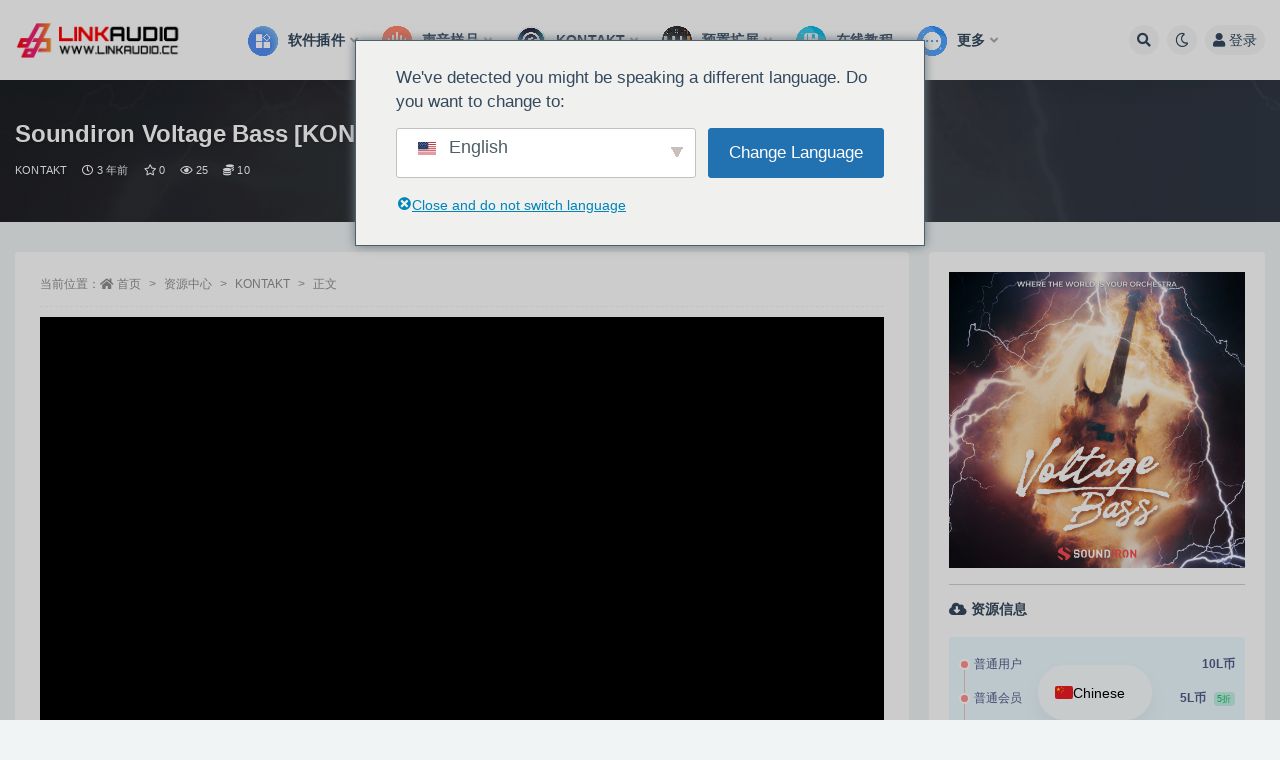

--- FILE ---
content_type: text/html; charset=UTF-8
request_url: https://www.linkaudio.cc/6528.html
body_size: 19092
content:
<!doctype html>
<html lang="zh-CN">
<head>
	<meta http-equiv="Content-Type" content="text/html; charset=UTF-8">
	<meta name="viewport" content="width=device-width, initial-scale=1, minimum-scale=1, maximum-scale=1">
	<link rel="profile" href="https://gmpg.org/xfn/11">
	<script type="text/javascript" src="https://www.linkaudio.cc/wp-content/themes/ripro-v2/assets/js/jslink.js"></script>
    <link rel='stylesheet' href='https://www.linkaudio.cc/wp-content/themes/ripro-v2/assets/css/mcss.css' media='all' />
	<title>Soundiron Voltage Bass [KONTAKT]_LINKAUDIO</title>
<meta name='robots' content='max-image-preview:large' />
<link rel='dns-prefetch' href='//cdn.linearicons.com' />
<link rel='dns-prefetch' href='//cdn.jsdelivr.net' />
<link rel="alternate" type="application/rss+xml" title="LINKAUDIO &raquo; Feed" href="https://www.linkaudio.cc/feed" />
<link rel="alternate" type="application/rss+xml" title="LINKAUDIO &raquo; 评论 Feed" href="https://www.linkaudio.cc/comments/feed" />
<link rel="alternate" type="application/rss+xml" title="LINKAUDIO &raquo; Soundiron Voltage Bass [KONTAKT] 评论 Feed" href="https://www.linkaudio.cc/6528.html/feed" />
<link rel="alternate" title="oEmbed (JSON)" type="application/json+oembed" href="https://www.linkaudio.cc/wp-json/oembed/1.0/embed?url=https%3A%2F%2Fwww.linkaudio.cc%2F6528.html" />
<link rel="alternate" title="oEmbed (XML)" type="text/xml+oembed" href="https://www.linkaudio.cc/wp-json/oembed/1.0/embed?url=https%3A%2F%2Fwww.linkaudio.cc%2F6528.html&#038;format=xml" />
<meta name="keywords" content="bass,Guitar,KONTAKT,Metal,Rock,Soundiron,吉他,摇滚,贝斯,金属,KONTAKT,弹拨音源,资源中心,">
<meta name="description" content="&nbsp; &nbsp; This library comes with an adaptable LFO system, with selectable LFO shape, modulation target parameter, s">
<meta property="og:title" content="Soundiron Voltage Bass [KONTAKT]">
<meta property="og:description" content="&nbsp; &nbsp; This library comes with an adaptable LFO system, with selectable LFO shape, modulation target parameter, s">
<meta property="og:type" content="article">
<meta property="og:url" content="https://www.linkaudio.cc/6528.html">
<meta property="og:site_name" content="LINKAUDIO">
<meta property="og:image" content="https://632541.oss-cn-guangzhou.aliyuncs.com/wp-content/uploads/2022/11/3K3KPOSTER_01ffa730-a0ad-4a0f-bc4f-d0a309615af1_1024x1024.jpg">
<style id='wp-img-auto-sizes-contain-inline-css'>
img:is([sizes=auto i],[sizes^="auto," i]){contain-intrinsic-size:3000px 1500px}
/*# sourceURL=wp-img-auto-sizes-contain-inline-css */
</style>
<link rel='stylesheet' id='mine_video_layuicss-css' href='https://www.linkaudio.cc/wp-content/plugins/mine-video/js/layui/css/layui.css?ver=2.8.11' media='all' />
<link rel='stylesheet' id='mine_video_css-css' href='https://www.linkaudio.cc/wp-content/plugins/mine-video/css/minevideo.css?ver=2.8.11' media='all' />
<style id='classic-theme-styles-inline-css'>
/*! This file is auto-generated */
.wp-block-button__link{color:#fff;background-color:#32373c;border-radius:9999px;box-shadow:none;text-decoration:none;padding:calc(.667em + 2px) calc(1.333em + 2px);font-size:1.125em}.wp-block-file__button{background:#32373c;color:#fff;text-decoration:none}
/*# sourceURL=/wp-includes/css/classic-themes.min.css */
</style>
<link rel='stylesheet' id='dashicons-css' href='https://www.linkaudio.cc/wp-includes/css/dashicons.min.css?ver=6.9' media='all' />
<link rel='stylesheet' id='wpmi-hover-animation-css' href='https://www.linkaudio.cc/wp-content/plugins/ak-menu-icons/css/hover.css?ver=6.9' media='all' />
<link rel='stylesheet' id='wpmi-icon-picker-genericons-css' href='https://www.linkaudio.cc/wp-content/plugins/ak-menu-icons/css/genericons.css?ver=6.9' media='all' />
<link rel='stylesheet' id='wpmi-icon-picker-icomoon-css' href='https://www.linkaudio.cc/wp-content/plugins/ak-menu-icons/css/icomoon.css?ver=6.9' media='all' />
<link rel='stylesheet' id='wpmi-icon-picker-material-css' href='https://www.linkaudio.cc/wp-content/plugins/ak-menu-icons/css/material-icons.css?ver=6.9' media='all' />
<link rel='stylesheet' id='wpmi-icon-picker-elusive-icons-css' href='https://www.linkaudio.cc/wp-content/plugins/ak-menu-icons/css/elusive-icons.css?ver=6.9' media='all' />
<link rel='stylesheet' id='wpmi-icon-picker-typicons-css' href='https://www.linkaudio.cc/wp-content/plugins/ak-menu-icons/css/typicons.css?ver=6.9' media='all' />
<link rel='stylesheet' id='wpmi-icon-picker-foundation-icons-css' href='https://www.linkaudio.cc/wp-content/plugins/ak-menu-icons/css/foundation-icons.css?ver=6.9' media='all' />
<link rel='stylesheet' id='wpmi-icon-picker-devicons-css' href='https://www.linkaudio.cc/wp-content/plugins/ak-menu-icons/css/devicons.css?ver=6.9' media='all' />
<link rel='stylesheet' id='wpmi-icon-picker-ionicons-css' href='https://www.linkaudio.cc/wp-content/plugins/ak-menu-icons/css/ionicons.css?ver=6.9' media='all' />
<link rel='stylesheet' id='wpmi-icon-picker-mfglabs_iconset-css' href='https://www.linkaudio.cc/wp-content/plugins/ak-menu-icons/css/mfglabs_iconset.css?ver=6.9' media='all' />
<link rel='stylesheet' id='wpmi-icon-picker-captainicon-css' href='https://www.linkaudio.cc/wp-content/plugins/ak-menu-icons/css/captainicon.css?ver=6.9' media='all' />
<link rel='stylesheet' id='wpmi-icon-picker-elegant-icons-css' href='https://www.linkaudio.cc/wp-content/plugins/ak-menu-icons/css/elegant-icons.css?ver=6.9' media='all' />
<link rel='stylesheet' id='wpmi-icon-picker-fontawesome-css' href='https://www.linkaudio.cc/wp-content/plugins/ak-menu-icons/css/fontawesome.css?ver=6.9' media='all' />
<link rel='stylesheet' id='wpmi-icon-picker-fa-solid-css' href='https://www.linkaudio.cc/wp-content/plugins/ak-menu-icons/css/fa-solid.css?ver=6.9' media='all' />
<link rel='stylesheet' id='wpmi-icon-picker-fa-regular-css' href='https://www.linkaudio.cc/wp-content/plugins/ak-menu-icons/css/fa-regular.css?ver=6.9' media='all' />
<link rel='stylesheet' id='wpmi-icon-picker-fa-brands-css' href='https://www.linkaudio.cc/wp-content/plugins/ak-menu-icons/css/fa-brands.css?ver=6.9' media='all' />
<link rel='stylesheet' id='wpmi-font-awesome-style-css' href='https://www.linkaudio.cc/wp-content/plugins/ak-menu-icons/css/font-awesome.min.css?ver=1.1.6' media='all' />
<link rel='stylesheet' id='wpmi-linearicons-css' href='https://cdn.linearicons.com/free/1.0.0/icon-font.min.css?ver=6.9' media='all' />
<link rel='stylesheet' id='wpmi-themify-css' href='https://www.linkaudio.cc/wp-content/plugins/ak-menu-icons/css/themify-icons.css?ver=6.9' media='all' />
<link rel='stylesheet' id='wpmi-icon-picker-css' href='https://www.linkaudio.cc/wp-content/plugins/ak-menu-icons/css/icon-picker.css?ver=6.9' media='all' />
<link rel='stylesheet' id='wpmi-frontend-css' href='https://www.linkaudio.cc/wp-content/plugins/ak-menu-icons/css/wpmi-frontend.css?ver=6.9' media='all' />
<link rel='stylesheet' id='trp-popup-style-css' href='https://www.linkaudio.cc/wp-content/plugins/translatepress-business/add-ons-pro/automatic-language-detection/assets/css/trp-popup.css?ver=6.9' media='all' />
<link rel='stylesheet' id='bootstrap-css' href='https://www.linkaudio.cc/wp-content/themes/ripro-v2/assets/bootstrap/css/bootstrap.min.css?ver=4.6.0' media='all' />
<link rel='stylesheet' id='csf-fa5-css' href='https://cdn.jsdelivr.net/npm/@fortawesome/fontawesome-free@5.15.1/css/all.min.css?ver=5.14.0' media='all' />
<link rel='stylesheet' id='csf-fa5-v4-shims-css' href='https://cdn.jsdelivr.net/npm/@fortawesome/fontawesome-free@5.15.1/css/v4-shims.min.css?ver=5.14.0' media='all' />
<link rel='stylesheet' id='plugins-css' href='https://www.linkaudio.cc/wp-content/themes/ripro-v2/assets/css/plugins.css?ver=1.0.0' media='all' />
<link rel='stylesheet' id='app-css' href='https://www.linkaudio.cc/wp-content/themes/ripro-v2/assets/css/app.css?ver=4.9.0' media='all' />
<link rel='stylesheet' id='dark-css' href='https://www.linkaudio.cc/wp-content/themes/ripro-v2/assets/css/dark.css?ver=4.9.0' media='all' />
<link rel='stylesheet' id='trp-language-switcher-v2-css' href='https://www.linkaudio.cc/wp-content/plugins/translatepress-multilingual/assets/css/trp-language-switcher-v2.css?ver=3.0.4' media='all' />
<script src="https://www.linkaudio.cc/wp-content/themes/ripro-v2/assets/js/jquery.min.js?ver=3.5.1" id="jquery-js"></script>
<script src="https://cdn.linearicons.com/free/1.0.0/svgembedder.min.js?ver=6.9" id="wpmi-linearicons-js"></script>
<script id="trp-language-cookie-js-extra">
var trp_language_cookie_data = {"abs_home":"https://www.linkaudio.cc","url_slugs":{"zh_CN":"zh","en_US":"en"},"cookie_name":"trp_language","cookie_age":"30","cookie_path":"/","default_language":"zh_CN","publish_languages":["zh_CN","en_US"],"trp_ald_ajax_url":"https://www.linkaudio.cc/wp-content/plugins/translatepress-business/add-ons-pro/automatic-language-detection/includes/trp-ald-ajax.php","detection_method":"browser-ip","popup_option":"popup","popup_type":"normal_popup","popup_textarea":"We've detected you might be speaking a different language. Do you want to change to:","popup_textarea_change_button":"Change Language","popup_textarea_close_button":"Close and do not switch language","iso_codes":{"zh_CN":"zh-CN","en_US":"en"},"language_urls":{"zh_CN":"https://www.linkaudio.cc/6528.html","en_US":"https://www.linkaudio.cc/en/6528.html/"},"english_name":{"zh_CN":"Chinese","en_US":"English"},"is_iphone_user_check":""};
//# sourceURL=trp-language-cookie-js-extra
</script>
<script src="https://www.linkaudio.cc/wp-content/plugins/translatepress-business/add-ons-pro/automatic-language-detection/assets/js/trp-language-cookie.js?ver=1.1.1" id="trp-language-cookie-js"></script>
<script src="https://www.linkaudio.cc/wp-content/plugins/translatepress-multilingual/assets/js/trp-frontend-language-switcher.js?ver=3.0.4" id="trp-language-switcher-js-v2-js"></script>
<link rel="https://api.w.org/" href="https://www.linkaudio.cc/wp-json/" /><link rel="alternate" title="JSON" type="application/json" href="https://www.linkaudio.cc/wp-json/wp/v2/posts/6528" /><link rel="EditURI" type="application/rsd+xml" title="RSD" href="https://www.linkaudio.cc/xmlrpc.php?rsd" />
<meta name="generator" content="WordPress 6.9" />
<link rel="canonical" href="https://www.linkaudio.cc/6528.html" />
<link rel='shortlink' href='https://www.linkaudio.cc/?p=6528' />
<style></style>
            <link rel="alternate" hreflang="zh-CN" href="https://www.linkaudio.cc/6528.html"/>
<link rel="alternate" hreflang="en-US" href="https://www.linkaudio.cc/en/6528.html/"/>
<link rel="alternate" hreflang="zh" href="https://www.linkaudio.cc/6528.html"/>
<link rel="alternate" hreflang="en" href="https://www.linkaudio.cc/en/6528.html/"/>
<style type="text/css">.module.search-bg {
    min-height: calc(110vh - 30vh);
 
}</style><meta name="referrer" content="no-referrer"><link rel="icon" href="https://632541.oss-cn-guangzhou.aliyuncs.com/wp-content/uploads/2023/09/cropped-未标859题-1-32x32.png" sizes="32x32" />
<link rel="icon" href="https://632541.oss-cn-guangzhou.aliyuncs.com/wp-content/uploads/2023/09/cropped-未标859题-1-192x192.png" sizes="192x192" />
<link rel="apple-touch-icon" href="https://632541.oss-cn-guangzhou.aliyuncs.com/wp-content/uploads/2023/09/cropped-未标859题-1-180x180.png" />
<meta name="msapplication-TileImage" content="https://632541.oss-cn-guangzhou.aliyuncs.com/wp-content/uploads/2023/09/cropped-未标859题-1-270x270.png" />
<style id='global-styles-inline-css'>
:root{--wp--preset--aspect-ratio--square: 1;--wp--preset--aspect-ratio--4-3: 4/3;--wp--preset--aspect-ratio--3-4: 3/4;--wp--preset--aspect-ratio--3-2: 3/2;--wp--preset--aspect-ratio--2-3: 2/3;--wp--preset--aspect-ratio--16-9: 16/9;--wp--preset--aspect-ratio--9-16: 9/16;--wp--preset--color--black: #000000;--wp--preset--color--cyan-bluish-gray: #abb8c3;--wp--preset--color--white: #ffffff;--wp--preset--color--pale-pink: #f78da7;--wp--preset--color--vivid-red: #cf2e2e;--wp--preset--color--luminous-vivid-orange: #ff6900;--wp--preset--color--luminous-vivid-amber: #fcb900;--wp--preset--color--light-green-cyan: #7bdcb5;--wp--preset--color--vivid-green-cyan: #00d084;--wp--preset--color--pale-cyan-blue: #8ed1fc;--wp--preset--color--vivid-cyan-blue: #0693e3;--wp--preset--color--vivid-purple: #9b51e0;--wp--preset--gradient--vivid-cyan-blue-to-vivid-purple: linear-gradient(135deg,rgb(6,147,227) 0%,rgb(155,81,224) 100%);--wp--preset--gradient--light-green-cyan-to-vivid-green-cyan: linear-gradient(135deg,rgb(122,220,180) 0%,rgb(0,208,130) 100%);--wp--preset--gradient--luminous-vivid-amber-to-luminous-vivid-orange: linear-gradient(135deg,rgb(252,185,0) 0%,rgb(255,105,0) 100%);--wp--preset--gradient--luminous-vivid-orange-to-vivid-red: linear-gradient(135deg,rgb(255,105,0) 0%,rgb(207,46,46) 100%);--wp--preset--gradient--very-light-gray-to-cyan-bluish-gray: linear-gradient(135deg,rgb(238,238,238) 0%,rgb(169,184,195) 100%);--wp--preset--gradient--cool-to-warm-spectrum: linear-gradient(135deg,rgb(74,234,220) 0%,rgb(151,120,209) 20%,rgb(207,42,186) 40%,rgb(238,44,130) 60%,rgb(251,105,98) 80%,rgb(254,248,76) 100%);--wp--preset--gradient--blush-light-purple: linear-gradient(135deg,rgb(255,206,236) 0%,rgb(152,150,240) 100%);--wp--preset--gradient--blush-bordeaux: linear-gradient(135deg,rgb(254,205,165) 0%,rgb(254,45,45) 50%,rgb(107,0,62) 100%);--wp--preset--gradient--luminous-dusk: linear-gradient(135deg,rgb(255,203,112) 0%,rgb(199,81,192) 50%,rgb(65,88,208) 100%);--wp--preset--gradient--pale-ocean: linear-gradient(135deg,rgb(255,245,203) 0%,rgb(182,227,212) 50%,rgb(51,167,181) 100%);--wp--preset--gradient--electric-grass: linear-gradient(135deg,rgb(202,248,128) 0%,rgb(113,206,126) 100%);--wp--preset--gradient--midnight: linear-gradient(135deg,rgb(2,3,129) 0%,rgb(40,116,252) 100%);--wp--preset--font-size--small: 13px;--wp--preset--font-size--medium: 20px;--wp--preset--font-size--large: 36px;--wp--preset--font-size--x-large: 42px;--wp--preset--spacing--20: 0.44rem;--wp--preset--spacing--30: 0.67rem;--wp--preset--spacing--40: 1rem;--wp--preset--spacing--50: 1.5rem;--wp--preset--spacing--60: 2.25rem;--wp--preset--spacing--70: 3.38rem;--wp--preset--spacing--80: 5.06rem;--wp--preset--shadow--natural: 6px 6px 9px rgba(0, 0, 0, 0.2);--wp--preset--shadow--deep: 12px 12px 50px rgba(0, 0, 0, 0.4);--wp--preset--shadow--sharp: 6px 6px 0px rgba(0, 0, 0, 0.2);--wp--preset--shadow--outlined: 6px 6px 0px -3px rgb(255, 255, 255), 6px 6px rgb(0, 0, 0);--wp--preset--shadow--crisp: 6px 6px 0px rgb(0, 0, 0);}:where(.is-layout-flex){gap: 0.5em;}:where(.is-layout-grid){gap: 0.5em;}body .is-layout-flex{display: flex;}.is-layout-flex{flex-wrap: wrap;align-items: center;}.is-layout-flex > :is(*, div){margin: 0;}body .is-layout-grid{display: grid;}.is-layout-grid > :is(*, div){margin: 0;}:where(.wp-block-columns.is-layout-flex){gap: 2em;}:where(.wp-block-columns.is-layout-grid){gap: 2em;}:where(.wp-block-post-template.is-layout-flex){gap: 1.25em;}:where(.wp-block-post-template.is-layout-grid){gap: 1.25em;}.has-black-color{color: var(--wp--preset--color--black) !important;}.has-cyan-bluish-gray-color{color: var(--wp--preset--color--cyan-bluish-gray) !important;}.has-white-color{color: var(--wp--preset--color--white) !important;}.has-pale-pink-color{color: var(--wp--preset--color--pale-pink) !important;}.has-vivid-red-color{color: var(--wp--preset--color--vivid-red) !important;}.has-luminous-vivid-orange-color{color: var(--wp--preset--color--luminous-vivid-orange) !important;}.has-luminous-vivid-amber-color{color: var(--wp--preset--color--luminous-vivid-amber) !important;}.has-light-green-cyan-color{color: var(--wp--preset--color--light-green-cyan) !important;}.has-vivid-green-cyan-color{color: var(--wp--preset--color--vivid-green-cyan) !important;}.has-pale-cyan-blue-color{color: var(--wp--preset--color--pale-cyan-blue) !important;}.has-vivid-cyan-blue-color{color: var(--wp--preset--color--vivid-cyan-blue) !important;}.has-vivid-purple-color{color: var(--wp--preset--color--vivid-purple) !important;}.has-black-background-color{background-color: var(--wp--preset--color--black) !important;}.has-cyan-bluish-gray-background-color{background-color: var(--wp--preset--color--cyan-bluish-gray) !important;}.has-white-background-color{background-color: var(--wp--preset--color--white) !important;}.has-pale-pink-background-color{background-color: var(--wp--preset--color--pale-pink) !important;}.has-vivid-red-background-color{background-color: var(--wp--preset--color--vivid-red) !important;}.has-luminous-vivid-orange-background-color{background-color: var(--wp--preset--color--luminous-vivid-orange) !important;}.has-luminous-vivid-amber-background-color{background-color: var(--wp--preset--color--luminous-vivid-amber) !important;}.has-light-green-cyan-background-color{background-color: var(--wp--preset--color--light-green-cyan) !important;}.has-vivid-green-cyan-background-color{background-color: var(--wp--preset--color--vivid-green-cyan) !important;}.has-pale-cyan-blue-background-color{background-color: var(--wp--preset--color--pale-cyan-blue) !important;}.has-vivid-cyan-blue-background-color{background-color: var(--wp--preset--color--vivid-cyan-blue) !important;}.has-vivid-purple-background-color{background-color: var(--wp--preset--color--vivid-purple) !important;}.has-black-border-color{border-color: var(--wp--preset--color--black) !important;}.has-cyan-bluish-gray-border-color{border-color: var(--wp--preset--color--cyan-bluish-gray) !important;}.has-white-border-color{border-color: var(--wp--preset--color--white) !important;}.has-pale-pink-border-color{border-color: var(--wp--preset--color--pale-pink) !important;}.has-vivid-red-border-color{border-color: var(--wp--preset--color--vivid-red) !important;}.has-luminous-vivid-orange-border-color{border-color: var(--wp--preset--color--luminous-vivid-orange) !important;}.has-luminous-vivid-amber-border-color{border-color: var(--wp--preset--color--luminous-vivid-amber) !important;}.has-light-green-cyan-border-color{border-color: var(--wp--preset--color--light-green-cyan) !important;}.has-vivid-green-cyan-border-color{border-color: var(--wp--preset--color--vivid-green-cyan) !important;}.has-pale-cyan-blue-border-color{border-color: var(--wp--preset--color--pale-cyan-blue) !important;}.has-vivid-cyan-blue-border-color{border-color: var(--wp--preset--color--vivid-cyan-blue) !important;}.has-vivid-purple-border-color{border-color: var(--wp--preset--color--vivid-purple) !important;}.has-vivid-cyan-blue-to-vivid-purple-gradient-background{background: var(--wp--preset--gradient--vivid-cyan-blue-to-vivid-purple) !important;}.has-light-green-cyan-to-vivid-green-cyan-gradient-background{background: var(--wp--preset--gradient--light-green-cyan-to-vivid-green-cyan) !important;}.has-luminous-vivid-amber-to-luminous-vivid-orange-gradient-background{background: var(--wp--preset--gradient--luminous-vivid-amber-to-luminous-vivid-orange) !important;}.has-luminous-vivid-orange-to-vivid-red-gradient-background{background: var(--wp--preset--gradient--luminous-vivid-orange-to-vivid-red) !important;}.has-very-light-gray-to-cyan-bluish-gray-gradient-background{background: var(--wp--preset--gradient--very-light-gray-to-cyan-bluish-gray) !important;}.has-cool-to-warm-spectrum-gradient-background{background: var(--wp--preset--gradient--cool-to-warm-spectrum) !important;}.has-blush-light-purple-gradient-background{background: var(--wp--preset--gradient--blush-light-purple) !important;}.has-blush-bordeaux-gradient-background{background: var(--wp--preset--gradient--blush-bordeaux) !important;}.has-luminous-dusk-gradient-background{background: var(--wp--preset--gradient--luminous-dusk) !important;}.has-pale-ocean-gradient-background{background: var(--wp--preset--gradient--pale-ocean) !important;}.has-electric-grass-gradient-background{background: var(--wp--preset--gradient--electric-grass) !important;}.has-midnight-gradient-background{background: var(--wp--preset--gradient--midnight) !important;}.has-small-font-size{font-size: var(--wp--preset--font-size--small) !important;}.has-medium-font-size{font-size: var(--wp--preset--font-size--medium) !important;}.has-large-font-size{font-size: var(--wp--preset--font-size--large) !important;}.has-x-large-font-size{font-size: var(--wp--preset--font-size--x-large) !important;}
/*# sourceURL=global-styles-inline-css */
</style>
</head>
<body class="wp-singular post-template-default single single-post postid-6528 single-format-standard wp-theme-ripro-v2 translatepress-zh_CN wide-screen navbar-sticky with-hero hero-wide hero-shop pagination-infinite_button no-off-canvas sidebar-right">
<div id="app" class="site">
	
<header class="site-header">
    <div class="container">
	    <div class="navbar">
			  <div class="logo-wrapper">
          <a href="https://www.linkaudio.cc/">
        <img class="logo regular" src="https://www.linkaudio.cc/wp-content/uploads/2024/01/LOGO-1.png" alt="LINKAUDIO">
      </a>
    
  </div> 			
			<div class="sep"></div>
			
			<nav class="main-menu d-none d-lg-block">
			<ul id="menu-%e9%a1%b6%e9%83%a8%e8%8f%9c%e5%8d%95" class="nav-list u-plain-list"><li class="menu-item menu-item-type-custom menu-item-object-custom menu-item-has-children  wpmi-iposition-left wpmi-enable-animation hvr-icon-wobble-horizontal wpmi-custom-style-53 wpmi-each-menu-item"><a href="/zyzx/rjcj"><div class='wpmicons-set wpmicons-customicon' data-iposition='left' data-eanimation='1' data-animation='hvr-icon-wobble-horizontal'><img src='https://632541.oss-cn-guangzhou.aliyuncs.com/wp-content/uploads/2025/04/软件中心.png' class='wpmi-custom-icon hvr-icon' alt='' style='width:30px;height:30px;'/></div><span class='wpmi-mlabel'>软件插件</span></a>
<ul class="sub-menu">
	<li class="menu-item menu-item-type-custom menu-item-object-custom  wpmi-iposition-left wpmi-custom-style-11323 wpmi-each-menu-item wpmi-each-sub-mitem"><a href="/software-home"><div class='wpmicons-set wpmicons-customicon' data-iposition='left' data-eanimation='0' data-animation='hvr-icon-back'><img src='https://632541.oss-cn-guangzhou.aliyuncs.com/wp-content/uploads/2025/04/Home.png' class='wpmi-custom-icon' alt='' style='width:25px;height:25px;'/></div><span class='wpmi-mlabel'>软件插件-Home</span></a></li>
	<li class="menu-item menu-item-type-custom menu-item-object-custom  wpmi-iposition-left wpmi-custom-style-70 wpmi-each-menu-item wpmi-each-sub-mitem"><a href="/category/zyzx/rjcj/win"><div class='wpmicons-set wpmicons-customicon' data-iposition='left' data-eanimation='0' data-animation='hvr-icon-back'><img src='https://632541.oss-cn-guangzhou.aliyuncs.com/wp-content/uploads/2025/04/windows.png' class='wpmi-custom-icon' alt='' style='width:25px;height:25px;'/></div><span class='wpmi-mlabel'>WIN插件</span></a></li>
	<li class="menu-item menu-item-type-custom menu-item-object-custom  wpmi-iposition-left wpmi-custom-style-73 wpmi-each-menu-item wpmi-each-sub-mitem"><a href="/category/zyzx/rjcj/mac"><div class='wpmicons-set wpmicons-customicon' data-iposition='left' data-eanimation='0' data-animation='hvr-icon-back'><img src='https://632541.oss-cn-guangzhou.aliyuncs.com/wp-content/uploads/2025/04/color_apple.png' class='wpmi-custom-icon' alt='' style='width:25px;height:25px;'/></div><span class='wpmi-mlabel'>MAC插件</span></a></li>
	<li class="menu-item menu-item-type-custom menu-item-object-custom  wpmi-iposition-left wpmi-custom-style-1980 wpmi-each-menu-item wpmi-each-sub-mitem"><a href="/zyzx/rjcj/rj"><div class='wpmicons-set wpmicons-customicon' data-iposition='left' data-eanimation='0' data-animation='hvr-icon-back'><img src='https://632541.oss-cn-guangzhou.aliyuncs.com/wp-content/uploads/2025/04/下载-1.png' class='wpmi-custom-icon' alt='' style='width:25px;height:25px;'/></div><span class='wpmi-mlabel'>软件下载</span></a></li>
</ul>
</li>
<li class="menu-item menu-item-type-custom menu-item-object-custom menu-item-has-children  wpmi-iposition-left wpmi-enable-animation hvr-icon-wobble-horizontal wpmi-custom-style-120 wpmi-each-menu-item"><a href="/zyzx/yscy"><div class='wpmicons-set wpmicons-customicon' data-iposition='left' data-eanimation='1' data-animation='hvr-icon-wobble-horizontal'><img src='https://632541.oss-cn-guangzhou.aliyuncs.com/wp-content/uploads/2025/04/声音.png' class='wpmi-custom-icon hvr-icon' alt='' style='width:30px;height:30px;'/></div><span class='wpmi-mlabel'>声音样品</span></a>
<ul class="sub-menu">
	<li class="menu-item menu-item-type-custom menu-item-object-custom  wpmi-iposition-left wpmi-custom-style-8466 wpmi-each-menu-item wpmi-each-sub-mitem"><a href="/samples-home"><div class='wpmicons-set wpmicons-customicon' data-iposition='left' data-eanimation='0' data-animation='hvr-icon-back'><img src='https://632541.oss-cn-guangzhou.aliyuncs.com/wp-content/uploads/2025/04/Home.png' class='wpmi-custom-icon' alt='' style='width:25px;height:25px;'/></div><span class='wpmi-mlabel'>SAMPLES-Home</span></a></li>
	<li class="menu-item menu-item-type-custom menu-item-object-custom  wpmi-iposition-left wpmi-custom-style-143 wpmi-each-menu-item wpmi-each-sub-mitem"><a href="/category/zyzx/yscy/electronic-yscy"><div class='wpmicons-set wpmicons-customicon' data-iposition='left' data-eanimation='0' data-animation='hvr-icon-back'><img src='https://632541.oss-cn-guangzhou.aliyuncs.com/wp-content/uploads/2025/04/MIDI.png' class='wpmi-custom-icon' alt='' style='width:25px;height:25px;'/></div><span class='wpmi-mlabel'>电子/舞曲</span></a></li>
	<li class="menu-item menu-item-type-custom menu-item-object-custom  wpmi-iposition-left wpmi-custom-style-144 wpmi-each-menu-item wpmi-each-sub-mitem"><a href="/category/zyzx/yscy/rap-yscy"><div class='wpmicons-set wpmicons-customicon' data-iposition='left' data-eanimation='0' data-animation='hvr-icon-back'><img src='https://632541.oss-cn-guangzhou.aliyuncs.com/wp-content/uploads/2025/04/说唱.png' class='wpmi-custom-icon' alt='' style='width:25px;height:25px;'/></div><span class='wpmi-mlabel'>说唱/嘻哈</span></a></li>
	<li class="menu-item menu-item-type-custom menu-item-object-custom  wpmi-iposition-left wpmi-custom-style-145 wpmi-each-menu-item wpmi-each-sub-mitem"><a href="/category/zyzx/yscy/pop-yscy"><div class='wpmicons-set wpmicons-customicon' data-iposition='left' data-eanimation='0' data-animation='hvr-icon-back'><img src='https://632541.oss-cn-guangzhou.aliyuncs.com/wp-content/uploads/2025/04/热，流行，火.png' class='wpmi-custom-icon' alt='' style='width:25px;height:25px;'/></div><span class='wpmi-mlabel'>流行/其他</span></a></li>
	<li class="menu-item menu-item-type-custom menu-item-object-custom  wpmi-iposition-left wpmi-custom-style-146 wpmi-each-menu-item wpmi-each-sub-mitem"><a href="/category/zyzx/yscy/rock-yscy"><div class='wpmicons-set wpmicons-customicon' data-iposition='left' data-eanimation='0' data-animation='hvr-icon-back'><img src='https://632541.oss-cn-guangzhou.aliyuncs.com/wp-content/uploads/2025/04/rock.png' class='wpmi-custom-icon' alt='' style='width:25px;height:25px;'/></div><span class='wpmi-mlabel'>摇滚/金属</span></a></li>
	<li class="menu-item menu-item-type-custom menu-item-object-custom  wpmi-iposition-left wpmi-custom-style-147 wpmi-each-menu-item wpmi-each-sub-mitem"><a href="/category/zyzx/yscy/orchestra-yscy"><div class='wpmicons-set wpmicons-customicon' data-iposition='left' data-eanimation='0' data-animation='hvr-icon-back'><img src='https://632541.oss-cn-guangzhou.aliyuncs.com/wp-content/uploads/2025/04/violin.png' class='wpmi-custom-icon' alt='' style='width:25px;height:25px;'/></div><span class='wpmi-mlabel'>管弦/民族</span></a></li>
	<li class="menu-item menu-item-type-custom menu-item-object-custom  wpmi-iposition-left wpmi-custom-style-148 wpmi-each-menu-item wpmi-each-sub-mitem"><a href="/category/zyzx/yscy/movie-yscy"><div class='wpmicons-set wpmicons-customicon' data-iposition='left' data-eanimation='0' data-animation='hvr-icon-back'><img src='https://632541.oss-cn-guangzhou.aliyuncs.com/wp-content/uploads/2025/04/sound-wave.png' class='wpmi-custom-icon' alt='' style='width:25px;height:25px;'/></div><span class='wpmi-mlabel'>电影/游戏</span></a></li>
</ul>
</li>
<li class="menu-item menu-item-type-custom menu-item-object-custom menu-item-has-children  wpmi-iposition-left wpmi-enable-animation hvr-icon-wobble-horizontal wpmi-custom-style-121 wpmi-each-menu-item"><a href="/zyzx/kontakt"><div class='wpmicons-set wpmicons-customicon' data-iposition='left' data-eanimation='1' data-animation='hvr-icon-wobble-horizontal'><img src='https://632541.oss-cn-guangzhou.aliyuncs.com/wp-content/uploads/2025/04/pngaaa.com-5365905.png' class='wpmi-custom-icon hvr-icon' alt='' style='width:30px;height:30px;'/></div><span class='wpmi-mlabel'>KONTAKT</span></a>
<ul class="sub-menu">
	<li class="menu-item menu-item-type-custom menu-item-object-custom  wpmi-iposition-left wpmi-custom-style-4413 wpmi-each-menu-item wpmi-each-sub-mitem"><a href="/kontakt-home"><div class='wpmicons-set wpmicons-customicon' data-iposition='left' data-eanimation='0' data-animation='hvr-icon-back'><img src='https://632541.oss-cn-guangzhou.aliyuncs.com/wp-content/uploads/2025/04/Home.png' class='wpmi-custom-icon' alt='' style='width:25px;height:25px;'/></div><span class='wpmi-mlabel'>KONTAKT-Home</span></a></li>
	<li class="menu-item menu-item-type-custom menu-item-object-custom  wpmi-iposition-left wpmi-custom-style-128 wpmi-each-menu-item wpmi-each-sub-mitem"><a href="/category/zyzx/kontakt/tbyy"><div class='wpmicons-set wpmicons-customicon' data-iposition='left' data-eanimation='0' data-animation='hvr-icon-back'><img src='https://632541.oss-cn-guangzhou.aliyuncs.com/wp-content/uploads/2025/04/28-Guitar-Flat.png' class='wpmi-custom-icon' alt='' style='width:25px;height:25px;'/></div><span class='wpmi-mlabel'>弹拨乐器</span></a></li>
	<li class="menu-item menu-item-type-custom menu-item-object-custom  wpmi-iposition-left wpmi-custom-style-131 wpmi-each-menu-item wpmi-each-sub-mitem"><a href="/category/zyzx/kontakt/lxyy"><div class='wpmicons-set wpmicons-customicon' data-iposition='left' data-eanimation='0' data-animation='hvr-icon-back'><img src='https://632541.oss-cn-guangzhou.aliyuncs.com/wp-content/uploads/2025/04/violin.png' class='wpmi-custom-icon' alt='' style='width:25px;height:25px;'/></div><span class='wpmi-mlabel'>拉弦音源</span></a></li>
	<li class="menu-item menu-item-type-custom menu-item-object-custom  wpmi-iposition-left wpmi-custom-style-130 wpmi-each-menu-item wpmi-each-sub-mitem"><a href="/category/zyzx/kontakt/czyy"><div class='wpmicons-set wpmicons-customicon' data-iposition='left' data-eanimation='0' data-animation='hvr-icon-back'><img src='https://632541.oss-cn-guangzhou.aliyuncs.com/wp-content/uploads/2025/04/小号.png' class='wpmi-custom-icon' alt='' style='width:25px;height:25px;'/></div><span class='wpmi-mlabel'>吹奏音源</span></a></li>
	<li class="menu-item menu-item-type-custom menu-item-object-custom  wpmi-iposition-left wpmi-custom-style-129 wpmi-each-menu-item wpmi-each-sub-mitem"><a href="/category/zyzx/kontakt/jpyy"><div class='wpmicons-set wpmicons-customicon' data-iposition='left' data-eanimation='0' data-animation='hvr-icon-back'><img src='https://632541.oss-cn-guangzhou.aliyuncs.com/wp-content/uploads/2025/04/Piano.png' class='wpmi-custom-icon' alt='' style='width:25px;height:25px;'/></div><span class='wpmi-mlabel'>键盘音源</span></a></li>
	<li class="menu-item menu-item-type-custom menu-item-object-custom  wpmi-iposition-left wpmi-custom-style-124 wpmi-each-menu-item wpmi-each-sub-mitem"><a href="/category/zyzx/kontakt/djyy"><div class='wpmicons-set wpmicons-customicon' data-iposition='left' data-eanimation='0' data-animation='hvr-icon-back'><img src='https://632541.oss-cn-guangzhou.aliyuncs.com/wp-content/uploads/2025/04/Drum.png' class='wpmi-custom-icon' alt='' style='width:25px;height:25px;'/></div><span class='wpmi-mlabel'>打击音源</span></a></li>
	<li class="menu-item menu-item-type-custom menu-item-object-custom  wpmi-iposition-left wpmi-custom-style-132 wpmi-each-menu-item wpmi-each-sub-mitem"><a href="/category/zyzx/kontakt/syyy"><div class='wpmicons-set wpmicons-customicon' data-iposition='left' data-eanimation='0' data-animation='hvr-icon-back'><img src='https://632541.oss-cn-guangzhou.aliyuncs.com/wp-content/uploads/2025/04/Microphone.png' class='wpmi-custom-icon' alt='' style='width:25px;height:25px;'/></div><span class='wpmi-mlabel'>声乐音源</span></a></li>
	<li class="menu-item menu-item-type-custom menu-item-object-custom  wpmi-iposition-left wpmi-custom-style-259 wpmi-each-menu-item wpmi-each-sub-mitem"><a href="/category/zyzx/kontakt/zhyy"><div class='wpmicons-set wpmicons-customicon' data-iposition='left' data-eanimation='0' data-animation='hvr-icon-back'><img src='https://632541.oss-cn-guangzhou.aliyuncs.com/wp-content/uploads/2025/04/note.png' class='wpmi-custom-icon' alt='' style='width:25px;height:25px;'/></div><span class='wpmi-mlabel'>综合音源</span></a></li>
	<li class="menu-item menu-item-type-custom menu-item-object-custom  wpmi-iposition-left wpmi-custom-style-260 wpmi-each-menu-item wpmi-each-sub-mitem"><a href="/category/zyzx/kontakt/qtyy"><div class='wpmicons-set wpmicons-customicon' data-iposition='left' data-eanimation='0' data-animation='hvr-icon-back'><img src='https://632541.oss-cn-guangzhou.aliyuncs.com/wp-content/uploads/2025/04/music_transcript.png' class='wpmi-custom-icon' alt='' style='width:25px;height:25px;'/></div><span class='wpmi-mlabel'>其他音源</span></a></li>
</ul>
</li>
<li class="menu-item menu-item-type-custom menu-item-object-custom menu-item-has-children  wpmi-iposition-left wpmi-enable-animation hvr-icon-wobble-horizontal wpmi-custom-style-122 wpmi-each-menu-item"><a href="/zyzx/yzkz"><div class='wpmicons-set wpmicons-customicon' data-iposition='left' data-eanimation='1' data-animation='hvr-icon-wobble-horizontal'><img src='https://632541.oss-cn-guangzhou.aliyuncs.com/wp-content/uploads/2025/04/round_corner_image_by_atool.png' class='wpmi-custom-icon hvr-icon' alt='' style='width:30px;height:30px;'/></div><span class='wpmi-mlabel'>预置扩展</span></a>
<ul class="sub-menu">
	<li class="menu-item menu-item-type-custom menu-item-object-custom  wpmi-iposition-left wpmi-custom-style-9600 wpmi-each-menu-item wpmi-each-sub-mitem"><a href="/presets-home"><div class='wpmicons-set wpmicons-customicon' data-iposition='left' data-eanimation='0' data-animation='hvr-icon-back'><img src='https://632541.oss-cn-guangzhou.aliyuncs.com/wp-content/uploads/2025/04/Home.png' class='wpmi-custom-icon' alt='' style='width:25px;height:25px;'/></div><span class='wpmi-mlabel'>扩展预置-HOME</span></a></li>
	<li class="menu-item menu-item-type-custom menu-item-object-custom  wpmi-iposition-left wpmi-custom-style-149 wpmi-each-menu-item wpmi-each-sub-mitem"><a href="/zyzx/yzkz/ew-play-opus"><span class='wpmi-mlabel'><i class="fas fa-layer-group"></i>EW PLAY/OPUS</span></a></li>
	<li class="menu-item menu-item-type-custom menu-item-object-custom  wpmi-iposition-left wpmi-custom-style-150 wpmi-each-menu-item wpmi-each-sub-mitem"><a href="/zyzx/yzkz/uvi-falcon"><span class='wpmi-mlabel'><i class="fas fa-layer-group"></i>UVI Falcon</span></a></li>
	<li class="menu-item menu-item-type-custom menu-item-object-custom  wpmi-iposition-left wpmi-custom-style-151 wpmi-each-menu-item wpmi-each-sub-mitem"><a href="/tag/superior-drummer"><span class='wpmi-mlabel'><i class="fas fa-layer-group"></i>Superior Drummer</span></a></li>
	<li class="menu-item menu-item-type-custom menu-item-object-custom  wpmi-iposition-left wpmi-custom-style-152 wpmi-each-menu-item wpmi-each-sub-mitem"><a href="/tag/ezdrummer"><span class='wpmi-mlabel'><i class="fas fa-layer-group"></i>EZdrummer</span></a></li>
	<li class="menu-item menu-item-type-custom menu-item-object-custom  wpmi-iposition-left wpmi-custom-style-153 wpmi-each-menu-item wpmi-each-sub-mitem"><a href="/category/zyzx/rscy/orchestra-rscy"><span class='wpmi-mlabel'>管弦</span></a></li>
	<li class="menu-item menu-item-type-custom menu-item-object-custom  wpmi-iposition-left wpmi-custom-style-154 wpmi-each-menu-item wpmi-each-sub-mitem"><a href="/category/zyzx/rscy/movie-rscy"><span class='wpmi-mlabel'>电影</span></a></li>
</ul>
</li>
<li class="menu-item menu-item-type-custom menu-item-object-custom  wpmi-iposition-left wpmi-enable-animation hvr-icon-wobble-horizontal wpmi-custom-style-4895 wpmi-each-menu-item"><a href="/tutorial-center"><div class='wpmicons-set wpmicons-customicon' data-iposition='left' data-eanimation='1' data-animation='hvr-icon-wobble-horizontal'><img src='https://632541.oss-cn-guangzhou.aliyuncs.com/wp-content/uploads/2025/04/科普教程.png' class='wpmi-custom-icon hvr-icon' alt='' style='width:30px;height:30px;'/></div><span class='wpmi-mlabel'>在线教程</span></a></li>
<li class="menu-item menu-item-type-custom menu-item-object-custom menu-item-has-children  wpmi-iposition-left wpmi-enable-animation hvr-icon-wobble-horizontal wpmi-custom-style-193 wpmi-each-menu-item"><a href="/container/"><div class='wpmicons-set wpmicons-customicon' data-iposition='left' data-eanimation='1' data-animation='hvr-icon-wobble-horizontal'><img src='https://632541.oss-cn-guangzhou.aliyuncs.com/wp-content/uploads/2025/04/更多.png' class='wpmi-custom-icon hvr-icon' alt='' style='width:30px;height:30px;'/></div><span class='wpmi-mlabel'>更多</span></a>
<ul class="sub-menu">
	<li class="menu-item menu-item-type-custom menu-item-object-custom  wpmi-iposition-left wpmi-custom-style-123 wpmi-each-menu-item wpmi-each-sub-mitem"><a href="/questions"><div class='wpmicons-set wpmicons-customicon' data-iposition='left' data-eanimation='0' data-animation='hvr-icon-back'><img src='https://632541.oss-cn-guangzhou.aliyuncs.com/wp-content/uploads/2025/04/icon-kfckfc.png' class='wpmi-custom-icon' alt='' style='width:25px;height:25px;'/></div><span class='wpmi-mlabel'>社区交流</span></a></li>
	<li class="menu-item menu-item-type-custom menu-item-object-custom  wpmi-iposition-left wpmi-custom-style-4897 wpmi-each-menu-item wpmi-each-sub-mitem"><a href="/shopping"><div class='wpmicons-set wpmicons-customicon' data-iposition='left' data-eanimation='0' data-animation='hvr-icon-back'><img src='https://632541.oss-cn-guangzhou.aliyuncs.com/wp-content/uploads/2025/04/钱包.png' class='wpmi-custom-icon' alt='' style='width:25px;height:25px;'/></div><span class='wpmi-mlabel'>在线商城</span></a></li>
	<li class="menu-item menu-item-type-custom menu-item-object-custom  wpmi-iposition-left wpmi-custom-style-516 wpmi-each-menu-item wpmi-each-sub-mitem"><a href="/about-us"><div class='wpmicons-set wpmicons-customicon' data-iposition='left' data-eanimation='0' data-animation='hvr-icon-back'><img src='https://632541.oss-cn-guangzhou.aliyuncs.com/wp-content/uploads/2025/04/搞笑视频.png' class='wpmi-custom-icon' alt='' style='width:25px;height:25px;'/></div><span class='wpmi-mlabel'>关于平台</span></a></li>
	<li class="menu-item menu-item-type-custom menu-item-object-custom  wpmi-iposition-left wpmi-custom-style-1710 wpmi-each-menu-item wpmi-each-sub-mitem"><a href="/mzsm"><div class='wpmicons-set wpmicons-customicon' data-iposition='left' data-eanimation='0' data-animation='hvr-icon-back'><img src='https://632541.oss-cn-guangzhou.aliyuncs.com/wp-content/uploads/2025/04/历史记录.png' class='wpmi-custom-icon' alt='' style='width:25px;height:25px;'/></div><span class='wpmi-mlabel'>免责声明</span></a></li>
</ul>
</li>
</ul>			</nav>
			
			<div class="actions">
				
								<span class="btn btn-sm search-open navbar-button ml-2" rel="nofollow noopener noreferrer" data-action="omnisearch-open" data-target="#omnisearch" title="搜索"><i class="fas fa-search"></i></span>
				
				
						        <span class="btn btn-sm toggle-dark navbar-button ml-2" rel="nofollow noopener noreferrer" title="夜间模式"><i class="fa fa-moon-o"></i></span>
                                
				<!-- user navbar dropdown  -->
		        				<a class="login-btn navbar-button ml-2" rel="nofollow noopener noreferrer" href="#"><i class="fa fa-user mr-1"></i>登录</a>
								<!-- user navbar dropdown -->

                
		        <div class="burger"></div>

		        
		    </div>
		    
	    </div>
    </div>
</header>

<div class="header-gap"></div>


<div class="hero lazyload visible" data-bg="https://632541.oss-cn-guangzhou.aliyuncs.com/wp-content/uploads/2022/11/3K3KPOSTER_01ffa730-a0ad-4a0f-bc4f-d0a309615af1_1024x1024.jpg">
<div class="container"><header class="entry-header">
<h1 class="entry-title">Soundiron Voltage Bass [KONTAKT]</h1>          <div class="entry-meta">
            
                          <span class="meta-category">
                <a href="https://www.linkaudio.cc/zyzx/kontakt" rel="category">KONTAKT</a>
              </span>
                          <span class="meta-date">
                  <time datetime="2022-11-28T18:02:01+08:00">
                    <i class="fa fa-clock-o"></i>
                    3 年前                  </time>
              </span>
                            <span class="meta-favnum"><i class="far fa-star"></i> 0</span>
                            <span class="meta-views"><i class="fa fa-eye"></i> 25</span>
            <span class="meta-shhop-icon"><i class="fas fa-coins"></i> 10</span>                <span class="meta-edit"></span>
            

          </div>
        </header>
</div></div>	<main id="main" role="main" class="site-content">
<div class="container">
	<div class="row">
		<div class="content-column col-lg-9">
			<div class="content-area">
				<article id="post-6528" class="article-content post-6528 post type-post status-publish format-standard has-post-thumbnail hentry category-kontakt category-tbyy category-zyzx tag-bass tag-guitar tag-kontakt tag-metal tag-rock tag-soundiron tag-143 tag-310 tag-228 tag-311 series-kontakt series-soundiron">

  <div class="container">
        <div class="article-crumb"><ol class="breadcrumb">当前位置：<li class="home"><i class="fa fa-home"></i> <a href="https://www.linkaudio.cc">首页</a></li><li><a href="https://www.linkaudio.cc/zyzx">资源中心</a></li><li><a href="https://www.linkaudio.cc/zyzx/kontakt">KONTAKT</a></li><li class="active">正文</li></ol></div>
    
    
    <div class="pt-0 d-none d-block d-xl-none d-lg-none"><aside id="header-widget-shop-down" class="widget-area"><p></p></aside></div>  
    <div class="entry-wrapper">
            <div class="entry-content u-text-format u-clearfix">
        <div id="MinePlayer_38177" class="MinePlayer"><table border="0" cellpadding="0" cellspacing="0" width="100%"><tbody><tr style="display:none;"><td height="26"><table border="0" cellpadding="0" cellspacing="0" id="playtop_38177" class="playtop"><tbody><tr><td id="topleft"><a target="_self" href="javascript:void(0)" onclick="MP_38177.GoPreUrl();return false;">上一集</a> <a target="_self" href="javascript:void(0)" onclick="MP_38177.GoNextUrl();return false;">下一集</a></td><td id="topcc"><div id="topdes_38177" class="topdes">正在播放</div></td><td id="topright_38177" class="topright"></td></tr></tbody></table></td></tr><tr><td><table border="0" cellpadding="0" cellspacing="0"><tbody><tr><td id="playleft_38177" class="playleft" valign="top" style="height:500px;"></td><td id="playright_38177" valign="top"></td></tr></tbody></table></td></tr></tbody></table></div><input type="hidden" id="mine_ifr_self_38177" value='<iframe border="0" src="" width="100%" height="500" marginwidth="0" framespacing="0" marginheight="0" frameborder="0" scrolling="no" vspale="0" noresize="" allowfullscreen="true" id="minewindow_self_38177"></iframe>'/><div class="layui-tab layui-tab-brief" lay-filter="videoGroup" style="margin:10px auto;display:none;"><ul class="layui-tab-title"><li class="layui-this"></li></ul><div class="layui-tab-content" style="height: auto;padding-left:0;"><div class="layui-tab-item layui-show"><div id="MineBottomList_self_38177" class="MineBottomList"><ul class="result_album" id="result_album_self_38177"><li><a href="javascript:void(0)" onclick="MP_38177.Go(0, 'self');return false;">第01集</a></li></ul></div></div></div></div>
<p>&nbsp;</p>
<p>&nbsp;<br />
This library comes with an adaptable LFO system, with selectable LFO shape, modulation target parameter, speed, intensity, tempo-syncing and fade-in time.<br />
该库带有一个适应性强的LFO系统，具有可选择的LFO形状，调制目标参数，速度，强度，节奏同步和渐隐时间。</p>
<p>You can also apply your choice of 12 lowpass, high-pass and FX filters, with assignable modulation targets such as velocity, modwheel, expression, after-touch, key position and step-sequencer table control.<br />
您还可以应用您选择的12个低通，高通和FX滤波器，可分配的调制目标，如速度，modwheel，表达式，后触摸，关键位置和步进顺序表控制。</p>
<p>Our customizable arpeggiator offers a velocity table and control over arp direction, timing, swing, randomization and duration.<br />
我们可定制的琶音器提供了一个速度表和控制arp方向，计时，摆动，随机化和持续时间。</p>
<p>We’ve included a key and scale lock system to constrain your notes to common scales and keys for easy melodic composition and live performance.<br />
我们已经包括一个键和音阶锁定系统，以限制您的音符到常见的音阶和键，便于旋律组成和现场表演。</p>
<p>The interface is rounded-out by our modular FX rack panel, with 27 different DSP effect modules that you can assign in any of 8 available slots, in any order that you wish.<br />
界面是由我们的模块化FX机架面板，27个不同的DSP效果模块，你可以分配在任何8个可用的插槽，以任何顺序，你希望。</p>
<p>You’ll find classic phaser, flanger, delay, distortion, amp and cab simulators, compressors, EQ, rotator and so much more.<br />
你会发现经典的相位器，凸缘，延迟，失真，放大器和驾驶室模拟器，压缩机，EQ，旋转器等等。</p>
<p>The Reverb effect includes our favorite convolution reverb impulse responses, including 99 different rooms, halls, chambers and outdoor environments, plus another 40 custom FX impulses to radically transform the sound and open up whole new worlds of musical possibility.<br />
混响效果包括我们最喜欢的卷积混响脉冲响应，包括99个不同的房间，大厅，房间和室外环境，加上另外40个自定义FX脉冲从根本上改变声音，打开音乐可能性的全新世界。</p>
<p>We’ve added a great bank of FX rack chain factory presets to get you started!<br />
我们添加了一个伟大的银行的外汇货架链工厂预置让你开始!</p>
<p>Product Specs:<br />
产品规格:</p>
<p>&#8211; Deeply sampled electric bass guitar in two microphone positions<br />
-两个麦克风位置的深采样电贝斯吉他</p>
<p>&#8211; Fingered plucks, palm mutes, picked palm mutes, picked chokes, harmonics, releases<br />
-指拔，手掌静音，挑掌静音，挑噎，谐波，释放</p>
<p>&#8211; 21 Powerful Kontakt .nki instrument presets made for the full retail Kontakt 6.2.2+<br />
&#8211; 21个强大的Kontakt .nki仪器预设为完整零售Kontakt 6.2.2+</p>
<p>&#8211; 12,644 stereo samples in unlocked WAV format<br />
&#8211; 12644立体声样品在解锁WAV格式</p>
<p>&#8211; 24 bit / 48 kHz uncompressed PCM wav samples<br />
&#8211; 24位/ 48 kHz未压缩PCM wav样本</p>
<p>&#8211; 18.1 GB installed<br />
—安装18.1 GB</p>
<p>&#8211; Flexible and intuitive multi-layer user interface controls, with LFO, filter, glide, and arpeggiator<br />
-灵活和直观的多层用户界面控制，与LFO，过滤器，滑动，琶音</p>
<p>&#8211; Full FX rack with convolution reverb with custom rooms, halls, chambers &#038; FX environments<br />
-全FX架与卷积混响自定义房间，大厅，会议厅和FX环境</p>
<div class="post-note alert alert-warning mt-2" role="alert"><small><strong><font color="red">声明：</font></strong><a href="/mzsm"><b>本站所有文章，如无特殊说明或标注，均为投稿或用户自行发布。任何个人或组织，在未征得本站同意时，禁止复制、盗用、采集、发布本站内容到任何网站、书籍等各类媒体平台。如若本站内容侵犯了原著者的合法权益，可联系我们进行处理。联系邮箱：<span class="__cf_email__" data-cfemail="5e323730353f2b3a3731291e39333f3732703d3133">[email&#160;protected]</span>   2-3天处理</b></a></small>
</div><div class="entry-tags"><a href="https://www.linkaudio.cc/tag/bass" class="btn btn-sm btn-light mr-2" rel="tag">bass</a><a href="https://www.linkaudio.cc/tag/guitar" class="btn btn-sm btn-light mr-2" rel="tag">Guitar</a><a href="https://www.linkaudio.cc/tag/kontakt" class="btn btn-sm btn-light mr-2" rel="tag">KONTAKT</a><a href="https://www.linkaudio.cc/tag/metal" class="btn btn-sm btn-light mr-2" rel="tag">Metal</a><a href="https://www.linkaudio.cc/tag/rock" class="btn btn-sm btn-light mr-2" rel="tag">Rock</a><a href="https://www.linkaudio.cc/tag/soundiron" class="btn btn-sm btn-light mr-2" rel="tag">Soundiron</a><a href="https://www.linkaudio.cc/tag/%e5%90%89%e4%bb%96" class="btn btn-sm btn-light mr-2" rel="tag">吉他</a><a href="https://www.linkaudio.cc/tag/%e6%91%87%e6%bb%9a" class="btn btn-sm btn-light mr-2" rel="tag">摇滚</a><a href="https://www.linkaudio.cc/tag/%e8%b4%9d%e6%96%af" class="btn btn-sm btn-light mr-2" rel="tag">贝斯</a><a href="https://www.linkaudio.cc/tag/%e9%87%91%e5%b1%9e" class="btn btn-sm btn-light mr-2" rel="tag">金属</a></div>
<div class="entry-share">
	<div class="row">
		<div class="col d-none d-lg-block">
            
            			
		</div>
		<div class="col-auto mb-3 mb-lg-0">

            
			<button class="go-star-btn btn btn-sm btn-white" data-id="6528"><i class="far fa-star"></i> 收藏</button>            
			            
            <button class="go-copy btn btn-sm btn-white" data-toggle="tooltip" data-placement="top" title="点击复制链接" data-clipboard-text="https://www.linkaudio.cc/6528.html"><i class="fas fa-link"></i> 链接</button>
		</div>
	</div>
</div>

      </div>
          </div>
    

  </div>
</article>

    <div class="related-posts">
        <h3 class="u-border-title">相关文章</h3>
        <div class="row">
                      <div class="col-lg-6 col-12">
              <article id="post-20905" class="post post-list post-20905 type-post status-publish format-standard has-post-thumbnail hentry category-kontakt category-lxyy category-zyzx tag-cinematic tag-kontakt tag-orchestral tag-orchestraltools tag-string tag-74 tag-97 tag-81 series-kontakt series-orchestral-tools">
                  <div class="entry-media"><div class="placeholder" style="padding-bottom: 80%"><a target="_blank" href="https://www.linkaudio.cc/20905.html" title="Orchestral Tools Berlin Strings v2.1.6 [KONTAKT]" rel="nofollow noopener noreferrer"><img class="lazyload" data-src="https://632541.oss-cn-guangzhou.aliyuncs.com/wp-content/uploads/2026/01/berlin_strings_artwork_portrait.b8571f32-500x400.jpg" src="https://www.linkaudio.cc/wp-content/themes/ripro-v2/assets/img/thumb-ing.gif" alt="Orchestral Tools Berlin Strings v2.1.6 [KONTAKT]" /></a></div></div>                  <div class="entry-wrapper">
                    <header class="entry-header"><h2 class="entry-title"><a target="_blank" href="https://www.linkaudio.cc/20905.html" title="Orchestral Tools Berlin Strings v2.1.6 [KONTAKT]" rel="bookmark">Orchestral Tools Berlin Strings v2.1.6 [KONTAKT]</a></h2></header>
                                        <div class="entry-footer">          <div class="entry-meta">
            
                          <span class="meta-category">
                <a href="https://www.linkaudio.cc/zyzx/kontakt" rel="category">KONTAKT</a>
              </span>
                          <span class="meta-date">
                  <time datetime="2026-01-16T16:57:45+08:00">
                    <i class="fa fa-clock-o"></i>
                    1 周前                  </time>
              </span>
                            <span class="meta-views"><i class="fa fa-eye"></i> 4</span>
            <span class="meta-shhop-icon"><i class="fas fa-coins"></i> 136</span>

          </div>
        </div>
                                    </div>
            </article>
          </div>
                      <div class="col-lg-6 col-12">
              <article id="post-20896" class="post post-list post-20896 type-post status-publish format-standard has-post-thumbnail hentry category-kontakt category-tbyy category-zyzx tag-guitar tag-kontakt tag-native-instruments tag-143 series-kontakt series-native-instruments">
                  <div class="entry-media"><div class="placeholder" style="padding-bottom: 80%"><a target="_blank" href="https://www.linkaudio.cc/20896.html" title="Native Instruments Session Guitarist Electric Neon Essentials v1.0.0 [KONTAKT]" rel="nofollow noopener noreferrer"><img class="lazyload" data-src="https://632541.oss-cn-guangzhou.aliyuncs.com/wp-content/uploads/2026/01/傲游截图20260112101225-500x400.jpg" src="https://www.linkaudio.cc/wp-content/themes/ripro-v2/assets/img/thumb-ing.gif" alt="Native Instruments Session Guitarist Electric Neon Essentials v1.0.0 [KONTAKT]" /></a></div></div>                  <div class="entry-wrapper">
                    <header class="entry-header"><h2 class="entry-title"><a target="_blank" href="https://www.linkaudio.cc/20896.html" title="Native Instruments Session Guitarist Electric Neon Essentials v1.0.0 [KONTAKT]" rel="bookmark">Native Instruments Session Guitarist Electric Neon Essentials v1.0.0 [KONTAKT]</a></h2></header>
                                        <div class="entry-footer">          <div class="entry-meta">
            
                          <span class="meta-category">
                <a href="https://www.linkaudio.cc/zyzx/kontakt" rel="category">KONTAKT</a>
              </span>
                          <span class="meta-date">
                  <time datetime="2026-01-12T09:58:54+08:00">
                    <i class="fa fa-clock-o"></i>
                    2 周前                  </time>
              </span>
                            <span class="meta-views"><i class="fa fa-eye"></i> 4</span>
            <span class="meta-shhop-icon"><i class="fas fa-coins"></i> 10</span>

          </div>
        </div>
                                    </div>
            </article>
          </div>
                      <div class="col-lg-6 col-12">
              <article id="post-20796" class="post post-list post-20796 type-post status-publish format-standard has-post-thumbnail hentry category-win category-zyzx category-rjcj tag-guitar tag-team-r2r tag-ujam tag-ujam-win tag-win tag-143 tag-999 series-ujam series-135">
                  <div class="entry-media"><div class="placeholder" style="padding-bottom: 80%"><a target="_blank" href="https://www.linkaudio.cc/20796.html" title="UJAM Virtual Guitarist AMBER2 v2.3.1 [WiN]" rel="nofollow noopener noreferrer"><img class="lazyload" data-src="https://632541.oss-cn-guangzhou.aliyuncs.com/wp-content/uploads/2025/12/csm_VG_Amber_2_GUI_Final_cac52b4e20-500x400.webp" src="https://www.linkaudio.cc/wp-content/themes/ripro-v2/assets/img/thumb-ing.gif" alt="UJAM Virtual Guitarist AMBER2 v2.3.1 [WiN]" /></a></div></div>                  <div class="entry-wrapper">
                    <header class="entry-header"><h2 class="entry-title"><a target="_blank" href="https://www.linkaudio.cc/20796.html" title="UJAM Virtual Guitarist AMBER2 v2.3.1 [WiN]" rel="bookmark">UJAM Virtual Guitarist AMBER2 v2.3.1 [WiN]</a></h2></header>
                                        <div class="entry-footer">          <div class="entry-meta">
            
                          <span class="meta-category">
                <a href="https://www.linkaudio.cc/zyzx/rjcj/win" rel="category">WIN插件</a>
              </span>
                          <span class="meta-date">
                  <time datetime="2025-12-27T10:02:51+08:00">
                    <i class="fa fa-clock-o"></i>
                    4 周前                  </time>
              </span>
                            <span class="meta-views"><i class="fa fa-eye"></i> 5</span>
            <span class="meta-shhop-icon"><i class="fas fa-coins"></i> 10</span>

          </div>
        </div>
                                    </div>
            </article>
          </div>
                      <div class="col-lg-6 col-12">
              <article id="post-20690" class="post post-list post-20690 type-post status-publish format-standard has-post-thumbnail hentry category-kontakt category-tbyy category-zyzx tag-cinematic tag-emergence-audio tag-guitar tag-kontakt tag-143 tag-97 series-emergence-audio series-kontakt">
                  <div class="entry-media"><div class="placeholder" style="padding-bottom: 80%"><a target="_blank" href="https://www.linkaudio.cc/20690.html" title="Emergence Audio Infinite Guitar v1.2.1 [KONTAKT]" rel="nofollow noopener noreferrer"><img class="lazyload" data-src="https://632541.oss-cn-guangzhou.aliyuncs.com/wp-content/uploads/2025/12/NKS-emergence-audio-infinite-guitar-product-finder-image-500x400.png" src="https://www.linkaudio.cc/wp-content/themes/ripro-v2/assets/img/thumb-ing.gif" alt="Emergence Audio Infinite Guitar v1.2.1 [KONTAKT]" /></a></div></div>                  <div class="entry-wrapper">
                    <header class="entry-header"><h2 class="entry-title"><a target="_blank" href="https://www.linkaudio.cc/20690.html" title="Emergence Audio Infinite Guitar v1.2.1 [KONTAKT]" rel="bookmark">Emergence Audio Infinite Guitar v1.2.1 [KONTAKT]</a></h2></header>
                                        <div class="entry-footer">          <div class="entry-meta">
            
                          <span class="meta-category">
                <a href="https://www.linkaudio.cc/zyzx/kontakt" rel="category">KONTAKT</a>
              </span>
                          <span class="meta-date">
                  <time datetime="2025-12-10T15:11:40+08:00">
                    <i class="fa fa-clock-o"></i>
                    2 月前                  </time>
              </span>
                            <span class="meta-views"><i class="fa fa-eye"></i> 5</span>
            <span class="meta-shhop-icon"><i class="fas fa-coins"></i> 43</span>

          </div>
        </div>
                                    </div>
            </article>
          </div>
                  </div>
    </div>


<div id="comments" class="entry-comments">
    	<div id="respond" class="comment-respond">
		<h3 id="reply-title" class="comment-reply-title">发表回复 <small><a rel="nofollow" id="cancel-comment-reply-link" href="/6528.html#respond" style="display:none;">取消回复</a></small></h3><div class="comment-form"><div class="comment-must-login">您需要登录后才可以发表评论...</div><div class="form-submit"><div class="form-submit-text float-left"><a class="login-btn" href="javascript:;">登录...</a> 后才能评论</div> <input name="submit" type="submit" id="must-submit" class="submit disabled" value="发表" disabled></div></div>	</div><!-- #respond -->
		</div>
			</div>
		</div>
					<div class="sidebar-column col-lg-3">
				<aside id="secondary" class="widget-area">
	<div id="ripro_v2_shop_down-5" class="widget ripro-v2-widget-shop-down"><img src="https://632541.oss-cn-guangzhou.aliyuncs.com/wp-content/uploads/2022/11/3K3KPOSTER_01ffa730-a0ad-4a0f-bc4f-d0a309615af1_1024x1024.jpg"><hr><div class="price"><h3><i class="fas fa-cloud-download-alt mr-1"></i>资源信息</h3></div><ul class="pricing-options"><li><span>普通用户</span><b>10L币</b></li><li><span>普通会员</span><b>5L币<small class="badge badge-success-lighten ml-2">5折</small></b></li><li><span>畅通会员</span><b>免费<small class="badge badge-danger-lighten ml-2">推荐</small></b></li></ul><button type="button" class="btn btn-block btn-primary mb-3 login-btn">登录后下载</button><div class="downn"><h5>其他信息</h5><ul class="infoss"><li><p class="datallabel"><b>制作厂商</b></p><div class="downn1">Soundiron</div></li><li><p class="datallabel"><b>音源适用</b></p><div class="downn1">Rock or Metal</div></li><li><p class="datallabel"><b>音源入库</b></p><div class="downn1">不需要</div></li><li><p class="datallabel"><b>音源大小</b></p><div class="downn1">7.41GB</div></li><li><p class="datallabel"><b>发布时间</b></p><div class="downn1">2022年11月27日</div></li><li><p class="datallabel"><b>产品官网</b></p><div class="downn1"><a target="_blank" rel="nofollow noopener noreferrer" href="https://soundiron.com/products/voltage-bass" class="badge badge-secondary-lighten"><i class="fas fa-link"></i> 点击进入</a></div></li><li><p class="datallabel"><b>有效期</b></p><div class="downn1">永久有效</div></li></ul></div><div class="down-help mt-2 small text-muted"><hr><b>提醒：建议使用123云盘下载，不限速下载。下载遇到问题，可联系平台邮箱或者文章底部留言评论哦。</b></div></div><div id="custom_html-22" class="widget_text widget widget_custom_html"><div class="textwidget custom-html-widget"><style> 
 /* From Uiverse.io by Javierrocadev */ 
 .card632 { 
   width: 100%; 
   height: 200px; 
   border-radius: 15px; 
   /* 使用多层背景实现图片+蓝色覆盖层的效果 */
   background: 
     linear-gradient(rgba(83, 109, 230, 0.5), rgba(83, 109, 230, 0.5)), /* 50%透明度的蓝色覆盖层 */
     url('https://pic1.imgdb.cn/item/68d11362c5157e1a88261857.png'); /* 使用示例图片URL，实际使用时请替换 */
   background-size: cover; 
   background-position: center; 
   background-repeat: no-repeat; 
   display: flex; 
   flex-direction: column; 
   position: relative; 
   overflow: hidden; 
 } 
 
 /* 装饰性元素 */
 .card632::before { 
   content: ""; 
   height: 100px; 
   width: 100px; 
   position: absolute; 
   top: -40%; 
   left: -20%; 
   border-radius: 50%; 
   border: 35px solid rgba(255, 255, 255, 0.102); 
   transition: all .8s ease; 
   filter: blur(.5rem); 
 } 

 .text632 { 
   flex-grow: 1; 
   padding: 15px; 
   display: flex; 
   flex-direction: column; 
   color: aliceblue; 
   font-weight: 900; 
   font-size: 1.2em; 
 } 

 .subtitle632 { 
   font-size: .8em; 
   font-weight: 300; 
   color: rgba(240, 248, 255, 0.691); 
 } 

 .icons632 { 
   display: flex; 
   justify-items: center; 
   align-items: center; 
   width:100%; 
   border-radius: 0px 0px 15px 15px; 
   overflow: hidden; 
 } 

 .btn632 { 
   border: none; 
   width: 130px; 
   height: 35px; 
   background-color:#ffffff; 
   display: flex; 
   align-items: center; 
   justify-content: center; 
 } 

 .svg-icon632 { 
   width: 25px; 
   height: 25px; 
   stroke: rgb(38, 59, 126); 
 } 

 .btn632:hover { 
   background-color:#536de6; 
 } 

 .card632:hover::before { 
   width: 140px; 
   height: 140px; 
   top: -30%; 
   left: 50%; 
   filter: blur(0rem); 
 } 
</style> 


<div class="card632"> 
<div class="text632"> 
<span>遇到问题别慌，请联系我们</span> 
<br> 
<p class="subtitle632">给我们发送邮箱：<a href="/cdn-cgi/l/email-protection" class="__cf_email__" data-cfemail="b4d8dddadfd5c1d0dddbc3f4d3d9d5ddd89ad7dbd9">[email&#160;protected]</a></p> 24小时处理哦。
</div> 
<div class="icons632"> 
<a class="btn632" href="#"><i class="fas fa-home me-1"></i> 
</a> 
<a class="btn632" href="#"><i class="fas fa-home me-1"></i> 
</a> 
<a class="btn632" href="#"><i class="fas fa-home me-1"></i> 
</a> 
</div> 
</div></div></div><div id="ripro_v2_widget_post_item-2" class="widget ripro_v2-widget-post"><h5 class="widget-title">最新发布</h5>        <div class="list"> 
                                <article id="post-20922" class="post post-list post-20922 type-post status-publish format-standard has-post-thumbnail hentry category-win category-zyzx category-rjcj tag-piano tag-vienna-symphonic-library tag-vienna-symphonic-library-win tag-win tag-124 tag-999 series-vienna-symphonic-library- series-135">
                      <div class="entry-media"><div class="placeholder" style="padding-bottom: 80%"><a target="_blank" href="https://www.linkaudio.cc/20922.html" title="Vienna Symphonic Library Vienna Synchron Piano Player v1.3.1542 Incl Emulator [WiN]" rel="nofollow noopener noreferrer"><img class="lazyload" data-src="https://632541.oss-cn-guangzhou.aliyuncs.com/wp-content/uploads/2026/01/vspi_01_about-500x400.jpg" src="https://www.linkaudio.cc/wp-content/themes/ripro-v2/assets/img/thumb-ing.gif" alt="Vienna Symphonic Library Vienna Synchron Piano Player v1.3.1542 Incl Emulator [WiN]" /></a></div></div>                      <div class="entry-wrapper">
                        <header class="entry-header">
                          <h2 class="entry-title"><a target="_blank" href="https://www.linkaudio.cc/20922.html" title="Vienna Symphonic Library Vienna Synchron Piano Player v1.3.1542 Incl Emulator [WiN]" rel="bookmark">Vienna Symphonic Library Vienna Synchron Piano Player v1.3.1542 Incl Emulator [WiN]</a></h2>                        </header>
                        <div class="entry-footer">          <div class="entry-meta">
            
                          <span class="meta-date">
                  <time datetime="2026-01-25T10:37:19+08:00">
                    <i class="fa fa-clock-o"></i>
                    13 小时前                  </time>
              </span>
            <span class="meta-shhop-icon"><i class="fas fa-coins"></i> 10</span>

          </div>
        </div>
                    </div>
                </article>
                                <article id="post-20910" class="post post-list post-20910 type-post status-publish format-standard has-post-thumbnail hentry category-zyzx category-rj category-rjcj tag-daw tag-fender tag-fender-studio tag-fender-studio-win tag-928">
                      <div class="entry-media"><div class="placeholder" style="padding-bottom: 80%"><a target="_blank" href="https://www.linkaudio.cc/20910.html" title="Fender Studio Pro 8 v8.0.0 [WiN] 免费下载" rel="nofollow noopener noreferrer"><img class="lazyload" data-src="https://632541.oss-cn-guangzhou.aliyuncs.com/wp-content/uploads/2026/01/S778400601_fen_aud_frt_1_nr-500x400.png" src="https://www.linkaudio.cc/wp-content/themes/ripro-v2/assets/img/thumb-ing.gif" alt="Fender Studio Pro 8 v8.0.0 [WiN] 免费下载" /></a></div></div>                      <div class="entry-wrapper">
                        <header class="entry-header">
                          <h2 class="entry-title"><a target="_blank" href="https://www.linkaudio.cc/20910.html" title="Fender Studio Pro 8 v8.0.0 [WiN] 免费下载" rel="bookmark">Fender Studio Pro 8 v8.0.0 [WiN] 免费下载</a></h2>                        </header>
                        <div class="entry-footer">          <div class="entry-meta">
            
                          <span class="meta-date">
                  <time datetime="2026-01-18T03:17:03+08:00">
                    <i class="fa fa-clock-o"></i>
                    1 周前                  </time>
              </span>
            

          </div>
        </div>
                    </div>
                </article>
                                <article id="post-20905" class="post post-list post-20905 type-post status-publish format-standard has-post-thumbnail hentry category-kontakt category-lxyy category-zyzx tag-cinematic tag-kontakt tag-orchestral tag-orchestraltools tag-string tag-74 tag-97 tag-81 series-kontakt series-orchestral-tools">
                      <div class="entry-media"><div class="placeholder" style="padding-bottom: 80%"><a target="_blank" href="https://www.linkaudio.cc/20905.html" title="Orchestral Tools Berlin Strings v2.1.6 [KONTAKT]" rel="nofollow noopener noreferrer"><img class="lazyload" data-src="https://632541.oss-cn-guangzhou.aliyuncs.com/wp-content/uploads/2026/01/berlin_strings_artwork_portrait.b8571f32-500x400.jpg" src="https://www.linkaudio.cc/wp-content/themes/ripro-v2/assets/img/thumb-ing.gif" alt="Orchestral Tools Berlin Strings v2.1.6 [KONTAKT]" /></a></div></div>                      <div class="entry-wrapper">
                        <header class="entry-header">
                          <h2 class="entry-title"><a target="_blank" href="https://www.linkaudio.cc/20905.html" title="Orchestral Tools Berlin Strings v2.1.6 [KONTAKT]" rel="bookmark">Orchestral Tools Berlin Strings v2.1.6 [KONTAKT]</a></h2>                        </header>
                        <div class="entry-footer">          <div class="entry-meta">
            
                          <span class="meta-date">
                  <time datetime="2026-01-16T16:57:45+08:00">
                    <i class="fa fa-clock-o"></i>
                    1 周前                  </time>
              </span>
            <span class="meta-shhop-icon"><i class="fas fa-coins"></i> 136</span>

          </div>
        </div>
                    </div>
                </article>
                                <article id="post-20896" class="post post-list post-20896 type-post status-publish format-standard has-post-thumbnail hentry category-kontakt category-tbyy category-zyzx tag-guitar tag-kontakt tag-native-instruments tag-143 series-kontakt series-native-instruments">
                      <div class="entry-media"><div class="placeholder" style="padding-bottom: 80%"><a target="_blank" href="https://www.linkaudio.cc/20896.html" title="Native Instruments Session Guitarist Electric Neon Essentials v1.0.0 [KONTAKT]" rel="nofollow noopener noreferrer"><img class="lazyload" data-src="https://632541.oss-cn-guangzhou.aliyuncs.com/wp-content/uploads/2026/01/傲游截图20260112101225-500x400.jpg" src="https://www.linkaudio.cc/wp-content/themes/ripro-v2/assets/img/thumb-ing.gif" alt="Native Instruments Session Guitarist Electric Neon Essentials v1.0.0 [KONTAKT]" /></a></div></div>                      <div class="entry-wrapper">
                        <header class="entry-header">
                          <h2 class="entry-title"><a target="_blank" href="https://www.linkaudio.cc/20896.html" title="Native Instruments Session Guitarist Electric Neon Essentials v1.0.0 [KONTAKT]" rel="bookmark">Native Instruments Session Guitarist Electric Neon Essentials v1.0.0 [KONTAKT]</a></h2>                        </header>
                        <div class="entry-footer">          <div class="entry-meta">
            
                          <span class="meta-date">
                  <time datetime="2026-01-12T09:58:54+08:00">
                    <i class="fa fa-clock-o"></i>
                    2 周前                  </time>
              </span>
            <span class="meta-shhop-icon"><i class="fas fa-coins"></i> 10</span>

          </div>
        </div>
                    </div>
                </article>
                                <article id="post-20892" class="post post-list post-20892 type-post status-publish format-standard has-post-thumbnail hentry category-vienna-symphonic-library category-additional-libraries category-zyzx tag-library tag-orchestral tag-string tag-vienna-symphonic-library tag-vsl-synchron-player tag-win tag-2384 tag-74 tag-81 series-vsl-synchron-player series-additional-libraries">
                      <div class="entry-media"><div class="placeholder" style="padding-bottom: 80%"><a target="_blank" href="https://www.linkaudio.cc/20892.html" title="VSL Vienna Symphonic Library Studio Dimension Strings Bundle for Synchron Player" rel="nofollow noopener noreferrer"><img class="lazyload" data-src="https://632541.oss-cn-guangzhou.aliyuncs.com/wp-content/uploads/2026/01/dimension-strings-bundle-thumbnail_7Fy6o0bdJf-450x400.webp" src="https://www.linkaudio.cc/wp-content/themes/ripro-v2/assets/img/thumb-ing.gif" alt="VSL Vienna Symphonic Library Studio Dimension Strings Bundle for Synchron Player" /></a></div></div>                      <div class="entry-wrapper">
                        <header class="entry-header">
                          <h2 class="entry-title"><a target="_blank" href="https://www.linkaudio.cc/20892.html" title="VSL Vienna Symphonic Library Studio Dimension Strings Bundle for Synchron Player" rel="bookmark">VSL Vienna Symphonic Library Studio Dimension Strings Bundle for Synchron Player</a></h2>                        </header>
                        <div class="entry-footer">          <div class="entry-meta">
            
                          <span class="meta-date">
                  <time datetime="2026-01-11T17:24:11+08:00">
                    <i class="fa fa-clock-o"></i>
                    2 周前                  </time>
              </span>
            <span class="meta-shhop-icon"><i class="fas fa-coins"></i> 238</span>

          </div>
        </div>
                    </div>
                </article>
                      </div>
        </div></aside><!-- #secondary -->
			</div>
			</div>
</div>
	</main><!-- #main -->
	
	<footer class="site-footer">
		<div class="footer-widget d-none d-lg-block">
    <div class="container">
	    <div class="row">
	        <div class="col-lg-3 col-md">
	            <div class="footer-info">
	                <div class="logo mb-2">
	                    <img class="logo" src="https://www.linkaudio.cc/wp-content/uploads/2023/09/LOGO.png" alt="LINKAUDIO">
	                </div>
	                <p class="desc mb-0">无论你是什么类型的曲风，都会快速引导帮助您。无论您是一个专业的作曲家还是一个音乐制作的初学者，都为您提供将您的想法转化为音乐所需要的一切。</p>
	            </div>
	        </div>
	        <div class="col-lg-9 col-auto widget-warp">
	        	<div class="d-flex justify-content-xl-between">
	            	<div id="ripro_v2_widget_btns-3" class="widget ripro-v2-widget-btns"><h5 class="widget-title">关于我们</h5><a target="_blank" class="btn btn-light btn-block btn-sm" href="/about-us" rel="nofollow noopener noreferrer">关于我们</a><a target="_blank" class="btn btn-light btn-block btn-sm" href="#" rel="nofollow noopener noreferrer">联系我们</a><a target="_blank" class="btn btn-light btn-block btn-sm" href="/mzsm" rel="nofollow noopener noreferrer">免责声明</a></div><div id="ripro_v2_widget_btns-4" class="widget ripro-v2-widget-btns"><h5 class="widget-title">联系我们</h5><a target="_blank" class="btn btn-light btn-block btn-sm" href="https://t.me/+k3ZhlbGgLhUzZDQ1" rel="nofollow noopener noreferrer">TG频道</a><a target="_blank" class="btn btn-light btn-block btn-sm" href="https://t.me/+fOR7CS5-gnwxZmU1" rel="nofollow noopener noreferrer">TG群组</a></div>	        	</div>
	        </div>
	    </div>
   </div>
</div>
		<div class="footer-copyright d-flex text-center">
			<div class="container">
							    <p class="m-0 small">
			    	联系邮箱：<a href="/cdn-cgi/l/email-protection" class="__cf_email__" data-cfemail="a3cfcacdc8c2d6c7caccd4e3c4cec2cacf8dc0ccce">[email&#160;protected]</a><a href="/wp-sitemap.xml" target="_blank" rel="noreferrer nofollow">网站地图</a>-<a target="_blank" title="51la网站统计" href="https://v6.51.la/land/3HhabdjP6ZR0btdO">51LA统计</a>


				</p>
								
				<p class="m-0 small text-muted">SQL 请求数：61 次<span class="sep"> | </span>页面生成耗时：0.36908 秒</p>			</div>
		</div>

	</footer><!-- #footer -->

</div><!-- #page -->

<div class="rollbar">
		<ul class="actions">
			<li>
						<a href="https://www.linkaudio.cc/" rel="nofollow noopener noreferrer" data-toggle="tooltip" data-html="true" data-placement="left" title="首页"><i class="fas fa-home"></i></a>
		</li>
				<li>
						<a href="/questions" rel="nofollow noopener noreferrer" data-toggle="tooltip" data-html="true" data-placement="left" title="社区问答"><i class="fas fa-comment-alt"></i></a>
		</li>
				<li>
						<a href="https://www.linkaudio.cc/user?action=vip" rel="nofollow noopener noreferrer" data-toggle="tooltip" data-html="true" data-placement="left" title="VIP会员"><i class="fa fa-diamond"></i></a>
		</li>
				<li>
						<a href="https://www.linkaudio.cc/user" rel="nofollow noopener noreferrer" data-toggle="tooltip" data-html="true" data-placement="left" title="个人中心"><i class="far fa-user"></i></a>
		</li>
				<li>
						<a target="_blank" href="javascript:addFavorite2()" rel="nofollow noopener noreferrer" data-toggle="tooltip" data-html="true" data-placement="left" title="&lt;b&gt;联系邮箱&lt;/b&gt; &lt;u&gt;linkaudiow@gmail.com&lt;/u&gt;"><i class="fas fa-envelope"></i></a>
		</li>
			</ul>
		<div class="rollbar-item back-to-top">
		<i class="fas fa-chevron-up"></i>
	</div>
</div>
<div class="m-menubar">
		<ul>
			<li>
						<a href="https://www.linkaudio.cc" rel="nofollow noopener noreferrer"><i class="fas fa-home"></i>首页</a>
		</li>
				<li>
						<a href="https://www.linkaudio.cc/uncategorized" rel="nofollow noopener noreferrer"><i class="fas fa-layer-group"></i>分类</a>
		</li>
				<li>
						<a href="https://www.linkaudio.cc/question" rel="nofollow noopener noreferrer"><i class="fab fa-ello"></i>问答</a>
		</li>
				<li>
						<a href="https://www.linkaudio.cc/user" rel="nofollow noopener noreferrer"><i class="fas fa-user"></i>我的</a>
		</li>
				<li>
			<a href="javacript:void(0);" class="back-to-top" rel="nofollow noopener noreferrer"><i class="fas fa-chevron-up"></i>顶部<span></span></a>
		</li>
	</ul>
	</div>
<div id="omnisearch" class="omnisearch">
    <div class="container">
        <form class="omnisearch-form" method="get" action="https://www.linkaudio.cc/">
            <div class="form-group">
                <div class="input-group input-group-merge input-group-flush">
                    <div class="input-group-prepend">
                        <span class="input-group-text"><i class="fas fa-search"></i></span>
                    </div>

					<div class="input-group-prepend d-flex align-items-center" style=" max-width: 35%; ">
                    <select  name='cat' id='omnisearch-cat' class='selectpicker'>
	<option value=''>全部</option>
	<option class="level-0" value="1026">教程中心</option>
	<option class="level-0" value="1">资源中心</option>
</select>
				  	</div>
                    <input type="text" class="search-ajax-input form-control" name="s" value="" placeholder="输入关键词 回车搜索..." autocomplete="off">

                </div>
            </div>
        </form>
        <div class="omnisearch-suggestions">
            <div class="search-keywords">
                <a href="https://www.linkaudio.cc/tag/cinematic" class="tag-cloud-link tag-link-86 tag-link-position-1" style="font-size: 14px;">Cinematic</a>
<a href="https://www.linkaudio.cc/zyzx/kontakt" class="tag-cloud-link tag-link-10 tag-link-position-2" style="font-size: 14px;">KONTAKT</a>
<a href="https://www.linkaudio.cc/tag/kontakt" class="tag-cloud-link tag-link-90 tag-link-position-3" style="font-size: 14px;">KONTAKT</a>
<a href="https://www.linkaudio.cc/tag/mixing" class="tag-cloud-link tag-link-1080 tag-link-position-4" style="font-size: 14px;">mixing</a>
<a href="https://www.linkaudio.cc/tag/orchestral" class="tag-cloud-link tag-link-85 tag-link-position-5" style="font-size: 14px;">Orchestral</a>
<a href="https://www.linkaudio.cc/tag/team-r2r" class="tag-cloud-link tag-link-1733 tag-link-position-6" style="font-size: 14px;">Team R2R</a>
<a href="https://www.linkaudio.cc/tag/wav" class="tag-cloud-link tag-link-947 tag-link-position-7" style="font-size: 14px;">WAV</a>
<a href="https://www.linkaudio.cc/tag/win" class="tag-cloud-link tag-link-989 tag-link-position-8" style="font-size: 14px;">WiN</a>
<a href="https://www.linkaudio.cc/zyzx/rjcj/win" class="tag-cloud-link tag-link-29 tag-link-position-9" style="font-size: 14px;">WIN插件</a>
<a href="https://www.linkaudio.cc/zyzx/kontakt/qtyy" class="tag-cloud-link tag-link-56 tag-link-position-10" style="font-size: 14px;">其他音源</a>
<a href="https://www.linkaudio.cc/zyzx/yscy" class="tag-cloud-link tag-link-5 tag-link-position-11" style="font-size: 14px;">声音样品</a>
<a href="https://www.linkaudio.cc/tag/%e6%b7%b7%e9%9f%b3" class="tag-cloud-link tag-link-139 tag-link-position-12" style="font-size: 14px;">混音</a>
<a href="https://www.linkaudio.cc/tag/%e7%94%b5%e5%bd%b1" class="tag-cloud-link tag-link-97 tag-link-position-13" style="font-size: 14px;">电影</a>
<a href="https://www.linkaudio.cc/tag/%e7%ae%a1%e5%bc%a6%e4%b9%90" class="tag-cloud-link tag-link-81 tag-link-position-14" style="font-size: 14px;">管弦乐</a>
<a href="https://www.linkaudio.cc/zyzx" class="tag-cloud-link tag-link-1 tag-link-position-15" style="font-size: 14px;">资源中心</a>
<a href="https://www.linkaudio.cc/zyzx/rjcj" class="tag-cloud-link tag-link-6 tag-link-position-16" style="font-size: 14px;">软件插件</a>
<a href="https://www.linkaudio.cc/tag/%e9%9f%b3%e9%a2%91%e5%a4%84%e7%90%86" class="tag-cloud-link tag-link-1074 tag-link-position-17" style="font-size: 14px;">音频处理</a>
<a href="https://www.linkaudio.cc/tag/%e9%9f%b3%e9%a2%91%e6%8f%92%e4%bb%b6" class="tag-cloud-link tag-link-999 tag-link-position-18" style="font-size: 14px;">音频插件</a>            </div>
                    </div>
    </div>
</div>

<div class="dimmer"></div>

<div class="off-canvas">
  <div class="canvas-close"><i class="fas fa-times"></i></div>
  <div class="mobile-menu d-block d-xl-none d-lg-none"></div>
</div>
<template id="tp-language" data-tp-language="zh_CN"></template><script data-cfasync="false" src="/cdn-cgi/scripts/5c5dd728/cloudflare-static/email-decode.min.js"></script><script type="speculationrules">
{"prefetch":[{"source":"document","where":{"and":[{"href_matches":"/*"},{"not":{"href_matches":["/wp-*.php","/wp-admin/*","/wp-content/uploads/*","/wp-content/*","/wp-content/plugins/*","/wp-content/themes/ripro-v2/*","/*\\?(.+)"]}},{"not":{"selector_matches":"a[rel~=\"nofollow\"]"}},{"not":{"selector_matches":".no-prefetch, .no-prefetch a"}}]},"eagerness":"conservative"}]}
</script>
<div class="trp_model_container" id="trp_ald_modal_container" style="display: none" data-no-dynamic-translation data-no-translation>
        <div class="trp_ald_modal" id="trp_ald_modal_popup">
        <div id="trp_ald_popup_text">
            We've detected you might be speaking a different language. Do you want to change to:        </div>

        <div class="trp_ald_select_and_button">
            <div class="trp_ald_ls_container">
            <div class="trp-language-switcher trp-language-switcher-container"  id="trp_ald_popup_select_container" data-no-translation >
                
                <div class="trp-ls-shortcode-current-language" id="zh_CN" special-selector="trp_ald_popup_current_language" data-trp-ald-selected-language= "zh_CN">
                    <img src="https://www.linkaudio.cc/wp-content/plugins/translatepress-multilingual/assets/flags/4x3/zh_CN.svg" class="trp-flag-image" alt="" role="presentation" loading="lazy" decoding="async" width="18" height="14" /> Chinese                </div>
                <div class="trp-ls-shortcode-language">
                    <div class="trp-ald-popup-select" id="zh_CN" data-trp-ald-selected-language = "zh_CN">
                        <img src="https://www.linkaudio.cc/wp-content/plugins/translatepress-multilingual/assets/flags/4x3/zh_CN.svg" class="trp-flag-image" alt="" role="presentation" loading="lazy" decoding="async" width="18" height="14" /> Chinese                    </div>
                                                                    <div class="trp-ald-popup-select" id="en_US" data-trp-ald-selected-language = "en_US">
                                <img src="https://www.linkaudio.cc/wp-content/plugins/translatepress-multilingual/assets/flags/4x3/en_US.svg" class="trp-flag-image" alt="Change language to English" loading="lazy" decoding="async" width="18" height="14" /> English                            </div>
                                                            </div>
            </div>
            </div>


            <div class="trp_ald_button">
                <a href="https://www.linkaudio.cc"
                   id="trp_ald_popup_change_language">
                    Change Language                </a>
            </div>
         </div>
        <a id="trp_ald_x_button_and_textarea" href="#">
            <span id="trp_ald_x_button" title="Close and do not switch language"></span>
            <span id="trp_ald_x_button_textarea" title="Close and do not switch language">
                Close and do not switch language            </span>
        </a>
    </div>
</div>
<template id="trp_ald_no_text_popup_template">
    <div id="trp_no_text_popup_wrap">
        <div id="trp_no_text_popup" class="trp_ald_no_text_popup" data-no-dynamic-translation data-no-translation>
            
            <div id="trp_ald_not_text_popup_ls_and_button">
                <div id="trp_ald_no_text_popup_div">
                    <span id="trp_ald_no_text_popup_text">
                        We've detected you might be speaking a different language. Do you want to change to:                    </span>
                </div>
                <div class="trp_ald_ls_container">
                    <div class="trp-language-switcher trp-language-switcher-container" id="trp_ald_no_text_select"
                         data-no-translation >
                        
                        <div class="trp-ls-shortcode-current-language" id="zh_CN"
                             special-selector="trp_ald_popup_current_language" data-trp-ald-selected-language="zh_CN">
                            <img src="https://www.linkaudio.cc/wp-content/plugins/translatepress-multilingual/assets/flags/4x3/zh_CN.svg" class="trp-flag-image" alt="" role="presentation" loading="lazy" decoding="async" width="18" height="14" /> Chinese                        </div>
                        <div class="trp-ls-shortcode-language" id="trp_ald_no_text_popup_select_container">
                            <div class="trp-ald-popup-select" id="zh_CN"
                                 data-trp-ald-selected-language= zh_CN>
                                <img src="https://www.linkaudio.cc/wp-content/plugins/translatepress-multilingual/assets/flags/4x3/zh_CN.svg" class="trp-flag-image" alt="" role="presentation" loading="lazy" decoding="async" width="18" height="14" /> Chinese                            </div>
                                                                                            <div class="trp-ald-popup-select" id="en_US"
                                         data-trp-ald-selected-language="en_US">
                                        <img src="https://www.linkaudio.cc/wp-content/plugins/translatepress-multilingual/assets/flags/4x3/en_US.svg" class="trp-flag-image" alt="Change language to English" loading="lazy" decoding="async" width="18" height="14" /> English
                                    </div>
                                                                                    </div>
                    </div>
                </div>
                <div class="trp_ald_change_language_div">
                    <a href="https://www.linkaudio.cc" id="trp_ald_no_text_popup_change_language">
                        Change Language                    </a>
                </div>
            </div>
            <div id="trp_ald_no_text_popup_x">
                <button id="trp_close"></button>
            </div>
        </div>
    </div>
</template><script src="https://www.linkaudio.cc/wp-content/plugins/ak-menu-icons/js/wpmi-front.js?ver=1" id="wpmi-front-scripts-js"></script>
<script src="https://www.linkaudio.cc/wp-content/themes/ripro-v2/assets/js/popper.min.js?ver=4.9.0" id="popper-js"></script>
<script src="https://www.linkaudio.cc/wp-content/themes/ripro-v2/assets/bootstrap/js/bootstrap.min.js?ver=4.6.0" id="bootstrap-js"></script>
<script src="https://www.linkaudio.cc/wp-content/themes/ripro-v2/assets/js/plugins.js?ver=4.9.0" id="plugins-js"></script>
<script id="app-js-extra">
var riprov2 = {"home_url":"https://www.linkaudio.cc","admin_url":"https://www.linkaudio.cc/wp-admin/admin-ajax.php","is_qq_captcha":"0","is_single_gallery":"1","comment_list_order":"asc","infinite_load":"\u52a0\u8f7d\u66f4\u591a","infinite_loading":"\u52a0\u8f7d\u4e2d...","site_notice":{"is":"0","auto":"1","color":"rgba(234,14,14,0.67)","html":"\u003Cdiv class=\"notify-content\"\u003E\u003Ch3\u003E\u003Ci class=\"fa fa-bell-o mr-2\"\u003E\u003C/i\u003E\u6b22\u8fce\u8bbf\u95eeLINKAUDIO\u003C/h3\u003E\u003Cdiv\u003E\u5efa\u8bae\u4f7f\u7528\u7535\u8111\u8bbf\u95ee\u7f51\u7ad9\u3002\u624b\u673a\u7528\u6237\u8bbf\u95ee\uff0c\u9875\u9762\u53ef\u80fd\u4f1a\u51fa\u73b0\u6df7\u4e71\u3002\u003C/div\u003E\u003C/div\u003E"},"site_js_text":{"login_txt":"\u8bf7\u70b9\u51fb\u5b89\u5168\u9a8c\u8bc1","reg1_txt":"\u90ae\u7bb1\u683c\u5f0f\u9519\u8bef","reg2_txt":"\u8bf7\u70b9\u51fb\u5b89\u5168\u9a8c\u8bc1","reg3_txt":"\u7528\u6237\u540d\u5fc5\u987b\u662f\u82f1\u6587","pass_txt":"\u8bf7\u70b9\u51fb\u5b89\u5168\u9a8c\u8bc1","bind_txt":"\u8bf7\u70b9\u51fb\u9a8c\u8bc1\u6309\u94ae\u8fdb\u884c\u9a8c\u8bc1","copy_txt":" \u590d\u5236\u6210\u529f","poster_txt":"\u6d77\u62a5\u52a0\u8f7d\u5f02\u5e38","mpwx1_txt":"\u8bf7\u4f7f\u7528\u5fae\u4fe1\u626b\u7801\u767b\u5f55","mpwx2_txt":"\u5173\u6ce8\u516c\u4f17\u53f7\u5373\u53ef\u767b\u5f55\u003C/br\u003E\u4e8c\u7ef4\u7801\u6709\u6548\u671f3\u5206\u949f","pay1_txt":"\u652f\u4ed8\u5b8c\u6210","pay2_txt":"\u53d6\u6d88\u652f\u4ed8","pay3_txt":"\u652f\u4ed8\u6210\u529f","capt_txt":"\u9a8c\u8bc1\u4e2d","capt1_txt":"\u9a8c\u8bc1\u901a\u8fc7","capt2_txt":"\u9a8c\u8bc1\u5931\u8d25","prompt_txt":"\u8bf7\u8f93\u5165\u56fe\u7247URL\u5730\u5740","comment_txt":"\u63d0\u4ea4\u4e2d....","comment1_txt":"\u63d0\u4ea4\u6210\u529f"},"pay_type_html":{"html":"\u003Cdiv class=\"pay-button-box\"\u003E\u003Cdiv class=\"pay-item\" id=\"alipay\" data-type=\"11\"\u003E\u003Ci class=\"alipay\"\u003E\u003C/i\u003E\u003Cspan\u003E\u652f\u4ed8\u5b9d\u003C/span\u003E\u003C/div\u003E\u003Cdiv class=\"pay-item\" id=\"weixinpay\" data-type=\"12\"\u003E\u003Ci class=\"weixinpay\"\u003E\u003C/i\u003E\u003Cspan\u003E\u5fae\u4fe1\u652f\u4ed8\u003C/span\u003E\u003C/div\u003E\u003C/div\u003E","alipay":11,"weixinpay":12,"paypal":0,"iconpay":0},"singular_id":"6528"};
//# sourceURL=app-js-extra
</script>
<script src="https://www.linkaudio.cc/wp-content/themes/ripro-v2/assets/js/app.js?ver=4.9.0" id="app-js"></script>
<script src="https://www.linkaudio.cc/wp-content/themes/ripro-v2/assets/spotlight/spotlight.bundle.js?ver=0.7.0" id="spotlight-js"></script>
<script src="https://www.linkaudio.cc/wp-content/themes/ripro-v2/assets/jarallax/jarallax.min.js?ver=1.12.5" id="jarallax-js"></script>
<script src="https://www.linkaudio.cc/wp-content/themes/ripro-v2/assets/jarallax/jarallax-video.min.js?ver=1.0.1" id="jarallax-video-js"></script>
<script src="https://www.linkaudio.cc/wp-includes/js/comment-reply.min.js?ver=6.9" id="comment-reply-js" async data-wp-strategy="async" fetchpriority="low"></script>
<script src="https://www.linkaudio.cc/wp-content/plugins/mine-video/js/layui/layui.js?ver=2.8.11" id="mine_video_layuijs-js"></script>
<script id="mine_video_layuijs-js-after">
layui.use('element', function(){var $ = layui.jquery,element = layui.element;$(".layui-tab-content a").click(function(){$(".layui-tab-content a").removeClass("list_on");$(this).addClass("list_on");});});
//# sourceURL=mine_video_layuijs-js-after
</script>
<script src="https://www.linkaudio.cc/wp-content/plugins/mine-video/js/mineplayer.js?ver=2.8.11" id="mine_video_player-js"></script>
<script id="mine_video_player-js-after">
var mine_di_38177="第",mine_ji_38177="集",mine_playing_38177="正在播放 ";var minevideo_type_38177="self";var minevideo_vids_38177={"self":[{"id":0,"pre":"\u7b2c01\u96c6","video":"https:\/\/v.youku.com\/v_show\/id_XNTkyNDE4MDEwNA==.html"}]};var MP_38177 = new MinePlayer(38177);layui.use('element', function(){var $ = layui.jquery;MP_38177.Go(0);});
//# sourceURL=mine_video_player-js-after
</script>
<script src="https://www.linkaudio.cc/wp-includes/js/clipboard.min.js?ver=2.0.11" id="clipboard-js"></script>

<nav
    class="trp-language-switcher trp-floating-switcher trp-ls-dropdown trp-switcher-position-bottom"
    style="--bg:#ffffffb2;--bg-hover:#0000000d;--text:#000000;--text-hover:#000000;--border:1px solid transparent;--border-radius:30px 30px 30px 30px;--flag-radius:2px;--flag-size:18px;--aspect-ratio:4/3;--font-size:14px;--switcher-width:auto;--switcher-padding:10px 0;--transition-duration:0.2s;--bottom:0px;--right:10vw"
    role="navigation"
    aria-label="Website language selector"
    data-no-translation
>
    
            <div class="trp-language-switcher-inner">
            <div class="trp-language-item trp-language-item__current" title="Chinese" role="button" tabindex="0" aria-expanded="false" aria-label="Change language" aria-controls="trp-switcher-dropdown-list" data-no-translation><img src="https://www.linkaudio.cc/wp-content/plugins/translatepress-multilingual/assets/flags/4x3/zh_CN.svg" class="trp-flag-image" alt="" role="presentation" loading="lazy" decoding="async" width="18" height="14" /><span class="trp-language-item-name">Chinese</span></div>
            <div
                class="trp-switcher-dropdown-list"
                id="trp-switcher-dropdown-list"
                role="group"
                aria-label="Available languages"
                hidden
                inert
            >
                                    <a href="https://www.linkaudio.cc/en/6528.html/" class="trp-language-item" title="English" data-no-translation><img src="https://www.linkaudio.cc/wp-content/plugins/translatepress-multilingual/assets/flags/4x3/en_US.svg" class="trp-flag-image" alt="" role="presentation" loading="lazy" decoding="async" width="18" height="14" /><span class="trp-language-item-name">English</span></a>                            </div>
        </div>

    </nav>

<!-- 自定义js代码 统计代码 -->
<script charset="UTF-8" id="LA_COLLECT" src="https://sdk.51.la/js-sdk-pro.min.js"></script>
<script>LA.init({id:"3HhabdjP6ZR0btdO",ck:"3HhabdjP6ZR0btdO"})</script><!-- 自定义js代码 统计代码 END -->

<script defer src="https://static.cloudflareinsights.com/beacon.min.js/vcd15cbe7772f49c399c6a5babf22c1241717689176015" integrity="sha512-ZpsOmlRQV6y907TI0dKBHq9Md29nnaEIPlkf84rnaERnq6zvWvPUqr2ft8M1aS28oN72PdrCzSjY4U6VaAw1EQ==" data-cf-beacon='{"version":"2024.11.0","token":"a8482d86a67f4bb3adb92c55a847f951","r":1,"server_timing":{"name":{"cfCacheStatus":true,"cfEdge":true,"cfExtPri":true,"cfL4":true,"cfOrigin":true,"cfSpeedBrain":true},"location_startswith":null}}' crossorigin="anonymous"></script>
</body>
</html>
<!--
Performance optimized by Redis Object Cache. Learn more: https://wprediscache.com

使用 Predis (v2.4.0) 从 Redis 检索了 6704 个对象 (635 KB)。
-->


--- FILE ---
content_type: text/css
request_url: https://www.linkaudio.cc/wp-content/plugins/mine-video/css/minevideo.css?ver=2.8.11
body_size: 434
content:
.MinePlayer{clear:both;margin:0 auto !important;background:#000000;font-size:14px;color:#F6F6F6;padding: 0 !important;;position:relative;overflow:hidden;font-family:"宋体";text-shadow:0 0 #000;}
.MinePlayer a{color:#F6F6F6;text-decoration:none}
.MinePlayer a:hover{text-decoration: underline;}
.MinePlayer a:active{text-decoration: none;}
.MinePlayer table{width:100%;table-layout:fixed;}
.MinePlayer table tr{border:none !important;}
.MinePlayer table td,.MinePlayer table th{padding:0 !important;margin:0 !important;vertical-align:top;border:none !important;display: table-cell;background:#000000;}
.MinePlayer ul,.MinePlayer li,.MinePlayer h2,.playleft iframe,.MinePlayer table,.MinePlayer td,.MinePlayer tbody{ margin:0 !important; padding:0 !important; list-style:none;border:none !important;}
.MinePlayer table{border-collapse: collapse;border:none !important;}
.MinePlayer #playtop{text-align:center;height:20px; line-height:21px;font-size:12px;}
.MinePlayer .topdes{height:26px;line-height:26px;overflow:hidden;text-align:center;}
.MinePlayer #topleft{width:150px;height:26px;text-align:left;border:none !important;padding:0 !important;margin:0 !important;padding-left:5px}
.MinePlayer .topright{width:10px;text-align:right;border:none !important;padding:0 !important;margin:0 !important;padding-right:5px !important;}
.MinePlayer #topcc{width:auto;height:26px;text-align:left;border:none !important;padding:0 !important;margin:0 !important;}
.MinePlayer .playleft{width:100%;height:100%;overflow:hidden;margin:0 !important;padding:0 !important;text-indent: 0;font-size: 0;}
.MinePlayer .playleft a{font-size:initial;}
.MinePlayer .playleft iframe{width:100%;}
.MineBottomList{display:table;}
.MineBottomList .result_album{position:relative;*zoom:1;margin:0;padding: 0 !important;}
.MineBottomList .result_album li{display:inline;float:left;margin-right:10px;padding-bottom:10px}
.MineBottomList .result_album a{display:block;min-width:42px;height:32px;padding:0 15px !important;;border:1px solid #e1e1e1;background:#fff;line-height:32px;color:#333;position:relative;text-align:center;border-radius:3px;box-shadow:0 1px 1px rgba(239,238,238,.75);text-decoration:none;font-size:12px;}
.MineBottomList .result_album a.list_on{border:1px solid #222;background:#444;text-decoration:none;color:#fff;font-size:12px;}
.MineBottomList .result_album a:hover{border:1px solid #222;background:#444;text-decoration:none;color:#fff;font-size:12px;}
.MineBottomList .result_album a .mark_v{position: absolute;right: 1px;top: 1px;}

.layui-tab-title{margin:0 !important;padding:0 !important;}
.layui-tab-title li{margin: 0 !important;padding: 0 15px !important;line-height:40px !important;}

.playleft.prism-player video{width: 100%;height: 100%;position: inherit;left: unset;top: unset;transform: unset;-ms-transform: unset;-moz-transform: unset;-webkit-transform: unset;-o-transform: unset;}

--- FILE ---
content_type: application/javascript
request_url: https://www.linkaudio.cc/wp-content/plugins/ak-menu-icons/js/wpmi-front.js?ver=1
body_size: -174
content:
(function ($) {
    $(document).ready(function () {
        $('.wpmicons-set').each(function(){
           var iposition = $(this).attr('data-iposition');
			var eanimation = $(this).attr('data-eanimation');
			var animationtype = $(this).attr('data-animation');
           if(!$(this).closest('li').hasClass('wpmi-iposition-'+iposition)){
            $(this).closest('li').addClass('wpmi-each-menu-item wpmi-iposition-'+iposition);
           }
			if(eanimation == 1){
				if(!$(this).closest('li').hasClass('wpmi-enable-animation')){
                $(this).closest('li').addClass('wpmi-enable-animation '+animationtype);
               }
		}
        });
  });//$(function () end
}(jQuery));
